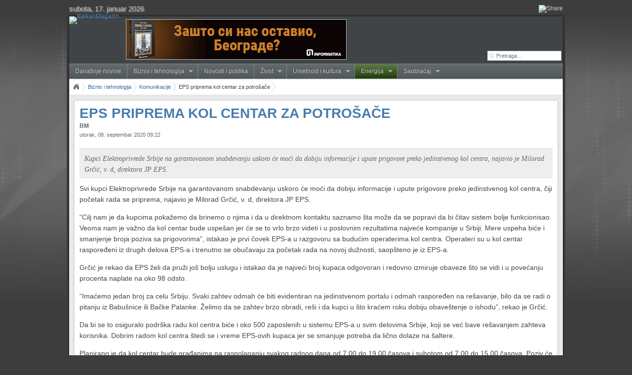

--- FILE ---
content_type: text/html; charset=utf-8
request_url: http://www.balkanmagazin.net/komunikacije/cid136-250629/eps-priprema-kol-centar-za-potrosace
body_size: 15782
content:

<!DOCTYPE html PUBLIC "-//W3C//DTD XHTML 1.0 Transitional//EN" "http://www.w3.org/TR/xhtml1/DTD/xhtml1-transitional.dtd">


<html xmlns="http://www.w3.org/1999/xhtml" xml:lang="sr-Latn-CS" lang="sr-Latn-CS">
<head>
  
 <title>

BalkanMagazin :: EPS priprema kol centar za potrošače

</title>
 <meta http-equiv="Content-type" content="text/html; charset=utf-8" />
 <meta http-equiv="X-UA-Compatible" content="IE=edge,chrome=1"/> 
 <meta name="robots" content="index, follow" /> 
 

<meta content="Kupci Elektroprivrede Srbije na garantovanom snabdevanju uskoro će moći da dobiju informacije i upute prigovore preko jedinstvenog kol centra, najavio je Milorad Grčić, v. d, direktora JP EPS." name="description" />
 

<meta content="balkan magazin,balkan,srbija,novine,EU,SNS,DS,NIS,EPS,putovanje,beograd,politika,zivot,energetika,kursna lista,pregled štampe" name="keywords" />


 <meta name="author" content="regoda@gmail.com" />
 <meta name="copyright" content="BalkanMagazin Web Team (www.BalkanMagazin.net)" />

 
    <link type="text/css" media="all" rel="stylesheet" href="/Content/css/layout_1col.css" />
     <link type="text/css" media="all" rel="stylesheet" href="/Content/css/add_on/breadCrumb/breadCrumb.css" />
<!--[if lte IE 7]>
<link href="/Content/Cms/Default/layout_1col_patches.css" rel="stylesheet" type="text/css" />
<![endif]-->

  
<link rel="stylesheet" id="css-form" type="text/css" href="/content/css/form.css"/>
<link rel="Stylesheet" id="css-colorbox" type="text/css"  href="/content/colorbox/fb/colorbox.css" />
<link rel="stylesheet" href="/content/css/Tabs.css" type="text/css" media="screen" /> 


 <link href="/content/images/favicon.ico" rel="shortcut icon" type="image/x-icon" />
 <!--[if  IE 7]>
<link href="/Content/css/ie7.css" rel="stylesheet" type="text/css" />
<![endif]-->

 <script type="text/javascript">
 // <![CDATA[
    window.SiteRoot = "http://www.balkanmagazin.net";
    window.SiteRootSecure = "https://www.balkanmagazin.net";
    window.SiteLanguage = "sr-Latn-CS";
    window.SR_PRETRAGA = 'Pretraga...';
    // ]]>
// ]]>

</script>

<script type="text/javascript" src="/Scripts/jquery-1.6.4.min.js"></script>
<script type="text/javascript" src="/Scripts/jquery.easing.1.3.js"></script>
<script type="text/javascript" src="/Scripts/jquery.blockUI.min.js"></script>
<script type="text/javascript" src="/Scripts/jquery.bgiframe.min.js"></script>
<script type="text/javascript" src="/Scripts/jquery.hoverIntent.minified.js"></script>
<script type="text/javascript" src="/Scripts/jquery.jBreadCrumb.1.1.js"></script>
<script type="text/javascript" src="/Scripts/jquery.superfish.js"></script>
<script type="text/javascript" src="/Scripts/jquery.supersubs.js"></script>
<script type="text/javascript" src="/Scripts/jquery.prettyPhoto.min.js"></script>
<script type="text/javascript" src="/Scripts/jquery.syncheight.js"></script>
<script type="text/javascript" src="/Scripts/swf/swfobject.js"></script>



<script type="text/javascript" src="/Scripts/app.js"></script>
  
  




    
  <script type="text/javascript" src="/scripts/Poll.js"></script>
  <script type="text/javascript" src="/scripts/jquery.validate.min.js"></script>
  <script type="text/javascript" src="/scripts/jquery.colorbox-min.js"></script>
  <script type="text/javascript" src="/content/yaml/add-ons/accessible-tabs/jquery.tabs.js?v=3"></script>
  


 

  
  <!-- Google tag (gtag.js) -->
<script async src="https://www.googletagmanager.com/gtag/js?id=UA-2719120-1"></script>
<script>
  window.dataLayer = window.dataLayer || [];
  function gtag(){dataLayer.push(arguments);}
  gtag('js', new Date());

  gtag('config', 'UA-2719120-1');
</script>
  
</head>

<body style="background-color:#3D3D3D;" xml:lang="sr-Latn-CS" lang="sr-Latn-CS" class="sr-Latn-CS">
  
  <ul id="skiplinks">
        <li><a class="skip" href="#nav">Skip to navigation (Press Enter).</a></li>
        <li><a class="skip" href="#col3">Skip to main content (Press Enter).</a></li>
 </ul>
 

  
  
  <script type="text/javascript">
      var addthis_config = {
          ui_language: "sr",
          data_track_clickback: true,
          username: "balkanmagazinservice",
          ui_use_css:true
      }
</script>
   <div id="master_top_menu">
     <div   class="top-date float_left ">
    <span>subota, 17. januar 2026 </span> 
    </div>
   <div id="digitalClock" class="float_left ">
   <img alt="" height="16" src="/content/css/images/clock/cb.gif"  id="clock_h_1"/>
   <img alt="" height="16" src="/content/css/images/clock/cb.gif"  id="clock_h_2"/>
   <img alt="" height="16" src="/content/css/images/clock/colon.gif" id="clock_sp_1"/>
   <img alt="" height="16" src="/content/css/images/clock/cb.gif"  id="clock_m_1" />
   <img alt="" height="16" src="/content/css/images/clock/cb.gif"   id="clock_m_2"/>
   <img alt="" height="16" src="/content/css/images/clock/colon.gif" id="clock_sp_2"/>
   <img alt="" height="16" src="/content/css/images/clock/cb.gif"  id="clock_s_1"/>
   <img alt="" height="16" src="/content/css/images/clock/cb.gif"  id="clock_s_2"/>
 
   </div>
 
   <div  class="float_right right_menu" style="white-space: nowrap;">
     
   <a  title="Home" href="/"><img alt=""  class="op-switch" height="16" src="/content/css/images/home-1.png" /></a><span class="seperator">  </span>
   
 <a title="LogIn" href="/Account/LogOn"><img alt="" class="op-switch" height="16" src="/content/css/images/lock.png" /></a>
 
   <span class="seperator">  </span>
   
  <a class="addthis_button" href="http://www.addthis.com/bookmark.php">
        <img src="/content/css/images/star.png" 
        width="16" height="16"  class="op-switch" border="0" alt="Share" /></a>
        
   </div>

   <script type="text/javascript" src="http://s7.addthis.com/js/250/addthis_widget.js#username=balkanmagazinservice"></script>

   <div class="float_right" style=" padding:0px;margin:-7px 0px 0px 0px;">
    
   </div>

 <div class="clearfix"></div>


   </div>
  
  
  <div class="page-wrap">
  <div class="global_wrap">
  <div class="page_margins">

 
        <div class="border-top">
            <div class="edge-tl">
            </div>
            <div class="edge-tr">
            </div>
        </div>
        <div class="page">
        
            
    
 <div id="header" role="banner">
 <a class="logolnk left no-focus disable-select" title="BalkanMagazin" href="/"><img id="imgLogo" alt="BalkanMagazin" title="BalkanMagazin" src="/content/css/images/top_logo.gif" /></a>
     <div class="top-baner-t1 left" style="padding-top: 6px;padding-right:6px">
       <!--  <div class="in left" style="border: 1px solid #C0C0C0">
             <div id="topBanerT1"><a href="http://lukoil.rs/sr/" target="_blank"><img src="/storage/global/images/advertise/zimski-ecto.gif" alt="Lukoil" title="Lukoil" /></a>
             </div>
         </div>-->
     </div>
   <div class="top-baner-t1 left" style="padding-top: 6px;padding-right:6px">
         <div class="in left" style="border: 1px solid #C0C0C0">
             <div id="topBanerT1"><a href="https://izdavastvo.informatika.com/edicije/pisma-s-kosova-2011-2023/" target="_blank"><img src="/storage/global/images/advertise/Pisma-s-Kosova-445x80.gif" alt="Informatika - Pisma s Kosova" title="Informatika - Pisma s Kosova" style="width: 445px;" /></a>
             </div>
         </div>
     </div>
<div id="topSearchBox" class="top-searchbox" style="padding-top: 70px; border:0">
    <form method="get" id="queryForm" action="/search">
    
    <input type="text" id="q" name="q" style="color:#6E6E6E;" class="search" value="Pretraga..." />
    <input type="hidden" name="p" value="0" class="search" />
    <input type="hidden" id="searchAddDate" name="ad" value="on" class="search" />
    <input type="hidden" id="searchFormDate" name="from" value="01.05.2015" class="search" />
    <input type="hidden" id="searchToDate" name="to"   value="01.06.2015" class="search" />
     
    </form>
    <input type="hidden" name="lastSearch" value="" class="search" />
</div>

<!--     <script type="text/javascript">
           swfobject.embedSWF("/storage/global/video/adv/dl445x80.swf", "topBanerT1", "445", "80", "9.0.0", "/scripts/swf/expressInstall.swf",{},{},{wmode:'opaque'});
    </script>-->
        <div class="clearfix"></div>
 </div>


<!--<script type="text/javascript">
    $(document).ready(function () {
        $('#h-nav').supersubs({ minWidth: 12, maxWidth: 27, extraWidth: 1 }).superfish({ delay: 1000, animation: { opacity: 'show', height: 'show' }, speed: 0, autoArrows: true, dropShadows: true });
        $('#q').blur(function () {
            if (this.value == '') {
                this.value = window.SR_PRETRAGA;
                $(this).css("color", '#6E6E6E');
            } else {
                $(this).css("color", '#000000');
            }
            return;
        });
        $('#q').focus(function () {
            if (this.value == window.SR_PRETRAGA) {
                this.value = '';
            }
            $(this).css("color", '#000000');
            return;
        });
        $('#queryForm').submit(function () {
            var q = $('#q');
            if (q.value == window.SR_PRETRAGA || q.value == '') return false;
            return true;
        });
    });

</script>-->

            
    <div id="nav" role="navigation">

 






<ul class="top-level h-nav" id="h-nav">
<li data-level=0 id="top_menu_167" class="no-childs first"  title="Današnje novine"><a  id="top_menu_lnk_167" class="" title="Današnje novine"  href="/danasnje-novine/cid167/index/">Današnje novine</a></li>
<li data-level=0 id="top_menu_158" class=" "  title="Biznis i tehnologija"><a  id="top_menu_lnk_158" class="sf-with-ul" title="Biznis i tehnologija"  href="/biznis-i-tehnologija/uid158/list/">Biznis i tehnologija<span class="sf-sub-indicator"> &#187;</span></a>
<ul class="sub-level"><!--START Biznis i tehnologija--><li data-level=1 id="top_menu_131" class="no-childs first"  title="Biznis"><a  id="top_menu_lnk_131" class="" title="Biznis"  href="/biznis/cid131/index/">Biznis</a></li>
<li data-level=1 id="top_menu_132" class="no-childs "  title="Tehnologija"><a  id="top_menu_lnk_132" class="" title="Tehnologija"  href="/tehnologija/cid132/index/">Tehnologija</a></li>
<li data-level=1 id="top_menu_135" class="no-childs "  title="Finansije"><a  id="top_menu_lnk_135" class="" title="Finansije"  href="/finansije/cid135/index/">Finansije</a></li>
<li data-level=1 id="top_menu_136" class="no-childs last"  title="Komunikacije "><a  id="top_menu_lnk_136" class="" title="Komunikacije "  href="/komunikacije/cid136/index/">Komunikacije </a>
<!-- END Biznis i tehnologija 0--></li></ul></li>
<li data-level=0 id="top_menu_128" class="no-childs "  title="Novosti i politika "><a  id="top_menu_lnk_128" class="" title="Novosti i politika "  href="/novosti-i-politika/cid128/index/">Novosti i politika </a></li>
<li data-level=0 id="top_menu_182" class=" "  title="Život"><a  id="top_menu_lnk_182" class="sf-with-ul" title="Život"  href="/zivot/uid182/list/">Život<span class="sf-sub-indicator"> &#187;</span></a>
<ul class="sub-level"><!--START Život--><li data-level=1 id="top_menu_138" class="no-childs first"  title="Ljudske naravi"><a  id="top_menu_lnk_138" class="" title="Ljudske naravi"  href="/ljudske-naravi/cid138/index/">Ljudske naravi</a></li>
<li data-level=1 id="top_menu_141" class="no-childs "  title="Javno mnjenje"><a  id="top_menu_lnk_141" class="" title="Javno mnjenje"  href="/javno-mnjenje/cid141/index/">Javno mnjenje</a></li>
<li data-level=1 id="top_menu_140" class="no-childs "  title="Portreti"><a  id="top_menu_lnk_140" class="" title="Portreti"  href="/portreti/cid140/index/">Portreti</a></li>
<li data-level=1 id="top_menu_145" class="no-childs "  title="Putovanje"><a  id="top_menu_lnk_145" class="" title="Putovanje"  href="/putovanje/cid145/index/">Putovanje</a></li>
<li data-level=1 id="top_menu_142" class="no-childs "  title="Zdravlje"><a  id="top_menu_lnk_142" class="" title="Zdravlje"  href="/zdravlje/cid142/index/">Zdravlje</a></li>
<li data-level=1 id="top_menu_143" class="no-childs "  title="Hrana"><a  id="top_menu_lnk_143" class="" title="Hrana"  href="/hrana/cid143/index/">Hrana</a></li>
<li data-level=1 id="top_menu_155" class="no-childs "  title="Sport"><a  id="top_menu_lnk_155" class="" title="Sport"  href="/sport/cid155/index/">Sport</a></li>
<li data-level=1 id="top_menu_196" class="no-childs last"  title="Moda i kupovina"><a  id="top_menu_lnk_196" class="" title="Moda i kupovina"  href="/moda-i-kupovina/cid196/index/">Moda i kupovina</a>
<!-- END Život 0--></li></ul></li>
<li data-level=0 id="top_menu_160" class=" "  title="Umetnost i kultura "><a  id="top_menu_lnk_160" class="sf-with-ul" title="Umetnost i kultura "  href="/umetnost-i-kultura/uid160/list/">Umetnost i kultura <span class="sf-sub-indicator"> &#187;</span></a>
<ul class="sub-level"><!--START Umetnost i kultura --><li data-level=1 id="top_menu_170" class="no-childs first"  title="Istorija"><a  id="top_menu_lnk_170" class="" title="Istorija"  href="/istorija/cid170/index/">Istorija</a></li>
<li data-level=1 id="top_menu_144" class="no-childs "  title="Nauka"><a  id="top_menu_lnk_144" class="" title="Nauka"  href="/nauka/cid144/index/">Nauka</a></li>
<li data-level=1 id="top_menu_139" class="no-childs "  title="Psihologija"><a  id="top_menu_lnk_139" class="" title="Psihologija"  href="/psihologija/cid139/index/">Psihologija</a></li>
<li data-level=1 id="top_menu_147" class="no-childs "  title="Književnost i knjige"><a  id="top_menu_lnk_147" class="" title="Književnost i knjige"  href="/knjizevnost-i-knjige/cid147/index/">Književnost i knjige</a></li>
<li data-level=1 id="top_menu_148" class="no-childs "  title="Muzika"><a  id="top_menu_lnk_148" class="" title="Muzika"  href="/muzika/cid148/index/">Muzika</a></li>
<li data-level=1 id="top_menu_149" class="no-childs "  title="Film"><a  id="top_menu_lnk_149" class="" title="Film"  href="/film/cid149/index/">Film</a></li>
<li data-level=1 id="top_menu_150" class="no-childs "  title="Pozorište"><a  id="top_menu_lnk_150" class="" title="Pozorište"  href="/pozoriste/cid150/index/">Pozorište</a></li>
<li data-level=1 id="top_menu_151" class="no-childs "  title="Slikarstvo"><a  id="top_menu_lnk_151" class="" title="Slikarstvo"  href="/slikarstvo/cid151/index/">Slikarstvo</a></li>
<li data-level=1 id="top_menu_152" class="no-childs "  title="Izložbe"><a  id="top_menu_lnk_152" class="" title="Izložbe"  href="/izlozbe/cid152/index/">Izložbe</a></li>
<li data-level=1 id="top_menu_153" class="no-childs last"  title="Religija"><a  id="top_menu_lnk_153" class="" title="Religija"  href="/religija/cid153/index/">Religija</a>
<!-- END Umetnost i kultura  0--></li></ul></li>
<li data-level=0 id="top_menu_133" class=" "  title="Energija"><a  id="top_menu_lnk_133" class="sf-with-ul" title="Energija"  href="/energija/cid133/index/">Energija<span class="sf-sub-indicator"> &#187;</span></a>
<ul class="sub-level"><!--START Energija--><li data-level=1 id="top_menu_163" class=" first"  title="Energetika"><a  id="top_menu_lnk_163" class="sf-with-ul" title="Energetika"  href="/energetika/cid163/index/">Energetika<span class="sf-sub-indicator"> &#187;</span></a>
<ul class="sub-level"><!--START Energetika--><li data-level=2 id="top_menu_189" class="no-childs first"  title="Električna energija"><a  id="top_menu_lnk_189" class="" title="Električna energija"  href="/elektricna-energija/cid189/index/">Električna energija</a></li>
<li data-level=2 id="top_menu_190" class="no-childs "  title="Zelena energija"><a  id="top_menu_lnk_190" class="" title="Zelena energija"  href="/zelena-energija/cid190/index/">Zelena energija</a></li>
<li data-level=2 id="top_menu_177" class="no-childs "  title="Nafta i gas"><a  id="top_menu_lnk_177" class="" title="Nafta i gas"  href="/nafta-i-gas/cid177/index/">Nafta i gas</a></li>
<li data-level=2 id="top_menu_192" class="no-childs last"  title="Rudarstvo i metalurgija"><a  id="top_menu_lnk_192" class="" title="Rudarstvo i metalurgija"  href="/rudarstvo-i-metalurgija/cid192/index/">Rudarstvo i metalurgija</a>
<!-- END Energetika 1--></li></ul></li>
<li data-level=1 id="top_menu_193" class="no-childs "  title="Ekologija"><a  id="top_menu_lnk_193" class="" title="Ekologija"  href="/ekologija/cid193/index/">Ekologija</a></li>
<li data-level=1 id="top_menu_229" class="no-childs "  title="Analize"><a  id="top_menu_lnk_229" class="" title="Analize"  href="/analize/cid229/index/">Analize</a></li>
<li data-level=1 id="top_menu_230" class="no-childs "  title="Kompanije"><a  id="top_menu_lnk_230" class="" title="Kompanije"  href="/kompanije/cid230/index/">Kompanije</a></li>
<!-- END Energija 0--></li></ul></li>
<li data-level=0 id="top_menu_216" class=" "  title="Saobraćaj"><a  id="top_menu_lnk_216" class="sf-with-ul" title="Saobraćaj"  href="/saobracaj/cid216/index/">Saobraćaj<span class="sf-sub-indicator"> &#187;</span></a>
<ul class="sub-level"><!--START Saobraćaj--><li data-level=1 id="top_menu_217" class="no-childs first"  title="Železnički saobraćaj"><a  id="top_menu_lnk_217" class="" title="Železnički saobraćaj"  href="/zeleznicki-saobracaj/cid217/index/">Železnički saobraćaj</a></li>
<li data-level=1 id="top_menu_221" class="no-childs "  title="Drumski saobraćaj"><a  id="top_menu_lnk_221" class="" title="Drumski saobraćaj"  href="/drumski-saobracaj/cid221/index/">Drumski saobraćaj</a></li>
<li data-level=1 id="top_menu_222" class="no-childs "  title="Avio saobraćaj"><a  id="top_menu_lnk_222" class="" title="Avio saobraćaj"  href="/avio-saobracaj/cid222/index/">Avio saobraćaj</a></li>
<li data-level=1 id="top_menu_223" class="no-childs last"  title="Vodni saobraćaj"><a  id="top_menu_lnk_223" class="" title="Vodni saobraćaj"  href="/vodni-saobracaj/cid223/index/">Vodni saobraćaj</a>
<!-- END Saobraćaj 0--></li></ul></li>

</ul>
<!--
<div id="topSearchBox" class="top-searchbox">
    <form method="get" id="queryForm" action="/search">
    
    <input type="text" id="q" name="q" style="color:#6E6E6E;" class="search" value="Pretraga..." />
    <input type="hidden" name="p" value="0" class="search" />
    <input type="hidden" id="searchAddDate" name="ad" value="on" class="search" />
    <input type="hidden" id="searchFormDate" name="from" value="17.12.2025" class="search" />
    <input type="hidden" id="searchToDate" name="to"   value="17.01.2026" class="search" />
     
        <input type="hidden" name="c" value="136" class="search" />
     
    </form>
    <input type="hidden" name="lastSearch" value="" class="search" />
</div>-->
<div class="clearfix">
</div>

<script type="text/javascript">
    $(document).ready(function () {
        $('#h-nav').supersubs({ minWidth: 12, maxWidth: 27, extraWidth: 1 }).superfish({ delay: 1000, animation: { opacity: 'show', height: 'show' }, speed: 0, autoArrows: true, dropShadows: true });
        $('#q').blur(function () {
            if (this.value == '') {
                this.value = window.SR_PRETRAGA;
                $(this).css("color", '#6E6E6E');
            } else {
                $(this).css("color", '#000000');
            }
            return;
        });
        $('#q').focus(function () {
            if (this.value == window.SR_PRETRAGA) {
                this.value = '';
            }
            $(this).css("color", '#000000');
            return;
        });
        $('#queryForm').submit(function () {
            var q = $('#q');
            if (q.value == window.SR_PRETRAGA || q.value == '') return false;
            return true;
        });
    });

</script>

   </div>

            
    

            <div id="main">
                
  
   
<!-- START: cms-breadcrumb-section -->
<div id="breadCrumbContiner" class="breadCrumb module">
<ul class="BreadcrumbList" id="BreadcrumbList"><li class="home"><a href="/" title="Home">Home</a></li><li id="bc-158"><a href="/biznis-i-tehnologija/uid158/list/" target="_self" title="Biznis i tehnologija">Biznis i tehnologija</a></li><li id="bc-136"><a href="/komunikacije/cid136/index/" target="_self" title="Komunikacije ">Komunikacije </a></li><li class="selected" title="EPS priprema kol centar za potrošače"><span>EPS priprema kol centar za potrošače</span></li></ul>
</div>
<div class="chevronOverlay main"></div>
<div class="clear"></div>
<script type="text/javascript">
//<![CDATA[
    jQuery.fn.jBreadCrumb.defaults.minFinalElementLength = 200;
    jQuery.fn.jBreadCrumb.defaults.maxFinalElementLength = 400;
    jQuery.fn.minimumCompressionElements = 5;
    jQuery.fn.previewWidth = 8;
    jQuery(document).ready(function () {
        jQuery("#breadCrumbContiner").jBreadCrumb();
    })
   // ]]>
</script> 
<!--END: cms-breadcrumb-section -->
   <div class="clearfix"></div>
  

               
                
    <div id="col1" role="complementary">
        <div id="col1_content" class="clearfix">
            

       
               <div class="dbox box-shadow1 white">
    <div class="block">
    
        <div  class="block-content ">
        <div class="blok-links" style="font:100%;">
         <ul>
     
       <li> <a href="/biznis/cid131/index/" target="_self" title="Biznis">Biznis</a></li>
     
       <li> <a href="/tehnologija/cid132/index/" target="_self" title="Tehnologija">Tehnologija</a></li>
     
       <li> <a href="/finansije/cid135/index/" target="_self" title="Finansije">Finansije</a></li>
     
       <li> <a href="/komunikacije/cid136/index/" target="_self" title="Komunikacije ">Komunikacije </a></li>
     
</ul>
</div>
        </div>
    </div>
</div>

        
<!-- START PagedHeadingsByStructure Section BOX -->
<div class="dbox box-shadow1 white">
                    <div class="block">
                        <div class="block-header">
                            <div class="block-header2">
                                <div class="block-header3">
                                    <h2 class="block-title">
                                       <span> Komunikacije </span></h2>
                                </div>
                            </div>
                        </div>
                        <div class="block-content">
                       
                            <div class="blok-links">
                              <ul>
                            
                                 <li title="Danska - prva zemlja u Evropi koja obustavlja dostavu pošte"><a href="/komunikacije/cid136-420088/danska-prva-zemlja-u-evropi-koja-obustavlja-dostavu-poste">
                                            Danska - prva zemlja u Evropi koja obustavlja dostavu pošte</a> <a style="float: right;" href="/komunikacije/cid136-420088/danska-prva-zemlja-u-evropi-koja-obustavlja-dostavu-poste">
                                             </a> </li>
                                             
                                 <li title="DRUŠTVENA MREŽA TIKTOK PRESTALA DA FUNKCIONIŠE ZA KORISNIKE IZ SAD "><a href="/komunikacije/cid136-388789/drustvena-mreza-tiktok-prestala-da-funkcionise-za-korisnike-iz-sad">
                                            DRUŠTVENA MREŽA TIKTOK PRESTALA DA FUNKCIONIŠE ZA KORISNIKE IZ SAD </a> <a style="float: right;" href="/komunikacije/cid136-388789/drustvena-mreza-tiktok-prestala-da-funkcionise-za-korisnike-iz-sad">
                                             </a> </li>
                                             
                                 <li title="Novi digitalni zakon stupio na snagu u EU: ugrožena svemoć digitalnih džinova? "><a href="/komunikacije/cid136-343636/novi-digitalni-zakon-stupio-na-snagu-u-eu-ugrozena-svemoc-digitalnih-dzinova">
                                            Novi digitalni zakon stupio na snagu u EU: ugrožena svemoć digitalnih džinova? </a> <a style="float: right;" href="/komunikacije/cid136-343636/novi-digitalni-zakon-stupio-na-snagu-u-eu-ugrozena-svemoc-digitalnih-dzinova">
                                             </a> </li>
                                             
                                 <li title="Pozadina blokade telefona hitnih službi u Francuskoj: kad privatni operator ima državu u šaci "><a href="/komunikacije/cid136-276817/pozadina-blokade-telefona-hitnih-sluzbi-u-francuskoj-kad-privatni-operator-ima-drzavu-u-saci">
                                            Pozadina blokade telefona hitnih službi u Francuskoj: kad privatni operator ima državu u šaci </a> <a style="float: right;" href="/komunikacije/cid136-276817/pozadina-blokade-telefona-hitnih-sluzbi-u-francuskoj-kad-privatni-operator-ima-drzavu-u-saci">
                                             </a> </li>
                                             
                                 <li title="U fokusu NIS-a bezbednost dece školskog uzrasta"><a href="/komunikacije/cid136-251914/u-fokusu-nis-a-bezbednost-dece-skolskog-uzrasta">
                                            U fokusu NIS-a bezbednost dece školskog uzrasta</a> <a style="float: right;" href="/komunikacije/cid136-251914/u-fokusu-nis-a-bezbednost-dece-skolskog-uzrasta">
                                             </a> </li>
                                             
                                 <li title="NIS – najpoželjniji poslodavac u Srbiji"><a href="/komunikacije/cid136-250810/nis-najpozeljniji-poslodavac-u-srbiji">
                                            NIS – najpoželjniji poslodavac u Srbiji</a> <a style="float: right;" href="/komunikacije/cid136-250810/nis-najpozeljniji-poslodavac-u-srbiji">
                                             </a> </li>
                                             
                                     <li class="selected" title="EPS priprema kol centar za potrošače"><a href="/komunikacije/cid136-250629/eps-priprema-kol-centar-za-potrosace">
                                            EPS priprema kol centar za potrošače</a> <a style="float: right;" href="/komunikacije/cid136-250629/eps-priprema-kol-centar-za-potrosace">
                                             </a> </li>
                                             
                                 <li title="Ako si najveći moraš da daješ primer drugima"><a href="/komunikacije/cid136-250326/ako-si-najveci-moras-da-dajes-primer-drugima">
                                            Ako si najveći moraš da daješ primer drugima</a> <a style="float: right;" href="/komunikacije/cid136-250326/ako-si-najveci-moras-da-dajes-primer-drugima">
                                             </a> </li>
                                             
                                 <li title="Iz strane štampe: SAD zabranile kinesku aplikaciju TikTok "><a href="/komunikacije/cid136-248251/iz-strane-stampe-sad-zabranile-kinesku-aplikaciju-tiktok">
                                            Iz strane štampe: SAD zabranile kinesku aplikaciju TikTok </a> <a style="float: right;" href="/komunikacije/cid136-248251/iz-strane-stampe-sad-zabranile-kinesku-aplikaciju-tiktok">
                                             </a> </li>
                                             
                                 <li title="EPS ukazuje na pojavu prevaranata"><a href="/komunikacije/cid136-248201/eps-ukazuje-na-pojavu-prevaranata">
                                            EPS ukazuje na pojavu prevaranata</a> <a style="float: right;" href="/komunikacije/cid136-248201/eps-ukazuje-na-pojavu-prevaranata">
                                             </a> </li>
                                             
                                 <li title="Još dva dana za prijavu na NIS-ov konkurs"><a href="/komunikacije/cid136-247415/jos-dva-dana-za-prijavu-na-nis-ov-konkurs">
                                            Još dva dana za prijavu na NIS-ov konkurs</a> <a style="float: right;" href="/komunikacije/cid136-247415/jos-dva-dana-za-prijavu-na-nis-ov-konkurs">
                                             </a> </li>
                                             
                                 <li title="Do 10. jula prijave na NIS-ov konkurs"><a href="/komunikacije/cid136-246228/do-10-jula-prijave-na-nis-ov-konkurs">
                                            Do 10. jula prijave na NIS-ov konkurs</a> <a style="float: right;" href="/komunikacije/cid136-246228/do-10-jula-prijave-na-nis-ov-konkurs">
                                             </a> </li>
                                             
                                 <li title="NIS - primer dobre prakse u oblasti izveštavanja o održivom poslovanju"><a href="/komunikacije/cid136-245882/nis-primer-dobre-prakse-u-oblasti-izvestavanja-o-odrzivom-poslovanju">
                                            NIS - primer dobre prakse u oblasti izveštavanja o održivom poslovanju</a> <a style="float: right;" href="/komunikacije/cid136-245882/nis-primer-dobre-prakse-u-oblasti-izvestavanja-o-odrzivom-poslovanju">
                                             </a> </li>
                                             
                                 <li title="Odgovornost i održivi razvoj i ubuduće osnov poslovanja NIS-a"><a href="/komunikacije/cid136-243477/odgovornost-i-odrzivi-razvoj-i-ubuduce-osnov-poslovanja-nis-a">
                                            Odgovornost i održivi razvoj i ubuduće osnov poslovanja NIS-a</a> <a style="float: right;" href="/komunikacije/cid136-243477/odgovornost-i-odrzivi-razvoj-i-ubuduce-osnov-poslovanja-nis-a">
                                             </a> </li>
                                             
                                 <li title="Nielsen Norman grupa svrstala interni portal NIS-a u “best cases”"><a href="/komunikacije/cid136-242293/nielsen-norman-grupa-svrstala-interni-portal-nis-a-u-best-cases">
                                            Nielsen Norman grupa svrstala interni portal NIS-a u “best cases”</a> <a style="float: right;" href="/komunikacije/cid136-242293/nielsen-norman-grupa-svrstala-interni-portal-nis-a-u-best-cases">
                                             </a> </li>
                                             
                              </ul>
                            </div>
                           
                        </div>
                    </div>
</div>
<!-- START PagedHeadingsByStructure Section BOX --> 

 <div style="text-align:center;padding:5px">
      <a title="RSS:BalkanMagazin - Komunikacije "  rel="alternate" type="application/rss+xml" target="_blank" href="/rss/komunikacije/136"><img alt="RSS:BalkanMagazin - Komunikacije " src="/Content/css/images/social/rss3.png" /></a>
   </div>

            


        </div>
    </div>
    <div id="col3" role="main">
        <div id="col3_content" class="clearfix template-1col">
       
            
  <div class="dbox box-shadow1 ">
   <div class="block ">
   <div class="block-content " style="padding:10px;">
   
 <div id="content" class="Structure_136 Content_250629" >
 <!--   START CONTENT-TEMPLATE:content-tpl-default -->
  
     <h1 class="main-title">EPS priprema kol centar za potrošače</h1>
  
      <p class="author-line">
         <span class="line-2">BM</span>
       </p>
      
  

 
 
   <div style="height:30px;" class="no_print" >
<!-- AddThis Button BEGIN -->
<div class="addthis_toolbox addthis_default_style float_right" style="text-align:right; white-space: nowrap;width:160px">


<a class="addthis_button_facebook"></a>
<a class="addthis_button_twitter"></a>
<a class="addthis_button_email"></a>
<a class="addthis_button_print"></a>
<a class="addthis_button_favorites"></a>
<a class="addthis_button_compact"></a>
<a class="addthis_counter addthis_bubble_style"></a>
</div>
<script type="text/javascript" src="http://s7.addthis.com/js/250/addthis_widget.js#pubid=balkanmagazinservice"></script>
     

    <p class="date-line no_print">
  <span>utorak, 08. septembar 2020 09:22</span>
  </p>
 
<!-- AddThis Button END -->
<div class="clearfix"></div>
</div>

  
  <blockquote class="short-content">
  <p>Kupci Elektroprivrede Srbije na garantovanom snabdevanju uskoro će moći da dobiju informacije i upute prigovore preko jedinstvenog kol centra, najavio je Milorad Grčić, v. d, direktora JP EPS. </p>
  </blockquote>


  
  
  <div class="content-body">
  <p>Svi kupci Elektroprivrede Srbije na garantovanom snabdevanju uskoro će moći da dobiju informacije i upute prigovore preko jedinstvenog kol centra, čiji početak rada se priprema, najavio je Milorad Grčić, v. d, direktora JP EPS.</p>
<p>&ldquo;Cilj nam je da kupcima pokažemo da brinemo o njima i da u direktnom kontaktu saznamo &scaron;ta može da se popravi da bi čitav sistem bolje funkcionisao. Veoma nam je važno da kol centar bude uspe&scaron;an jer će se to vrlo brzo videti i u poslovnim rezultatima najveće kompanije u Srbiji. Mere uspeha biće i smanjenje broja poziva sa prigovorima&rdquo;, istakao je prvi čovek EPS-a u razgovoru sa budućim operaterima kol centra. Operateri su u kol centar raspoređeni iz drugih delova EPS-a i trenutno se obučavaju za početak rada na novoj dužnosti, saop&scaron;teno je iz EPS-a.</p>
<p>Grčić je rekao da EPS želi da pruži jo&scaron; bolju uslugu i istakao da je najveći broj kupaca odgovoran i redovno izmiruje obaveze &scaron;to se vidi i u povećanju procenta naplate na oko 98 odsto.</p>
<p>&ldquo;Imaćemo jedan broj za celu Srbiju. Svaki zahtev odmah će biti evidentiran na jedinstvenom portalu i odmah raspoređen na re&scaron;avanje, bilo da se radi o pitanju iz Babu&scaron;nice ili Bačke Palanke. Želimo da se zahtev brzo obradi, re&scaron;i i da kupci u &scaron;to kraćem roku dobiju obave&scaron;tenje o ishodu&rdquo;, rekao je Grčić.</p>
<p>Da bi se to osiguralo podr&scaron;ka radu kol centra biće i oko 500 zaposlenih u sistemu EPS-a u svim delovima Srbije, koji se već bave re&scaron;avanjem zahteva korisnika. Dobrim radom kol centra &scaron;tedi se i vreme EPS-ovih kupaca jer se smanjuje potreba da lično dolaze na &scaron;altere.</p>
<p>Planirano je da kol centar bude građanima na raspolaganju svakog radnog dana od 7.00 do 19.00 časova i subotom od 7.00 do 15.00 časova. Poziv će biti besplatan za oko 3,5 miliona EPS-ovih korisnika iz svih delova Srbije. Broj telefona biće objavljen naknadno, kada kol centar počne da radi.</p>
<p>Za kol centar je nabavljena najmodernija oprema i opremljene su prostorije u kojima će raditi operateri. U toku je i priprema za nadogradnju kol centra novim uslugama. Plan je da se kroz jedinstven portal uvedu digitalni servisi i da se pokrene mobilna aplikacija za korisnike. Čitav ovaj servis, korisničke usluge izdiže na vi&scaron;i nivo, efikasniji i tehnolo&scaron;ki napredniji.</p>
 
  
 
 
  </div>

   <div id="fb-root" class="no_print"></div>
<script type="text/javascript">
    (function (d, s, id) {
        var js, fjs = d.getElementsByTagName(s)[0];
        if (d.getElementById(id)) { return; }
        js = d.createElement(s); js.id = id;
        js.src = "//connect.facebook.net/en_US/all.js#xfbml=1";
        fjs.parentNode.insertBefore(js, fjs);
    } (document, 'script', 'facebook-jssdk'));</script>

<div class="fb-like no_print" data-send="true" data-width="450" data-show-faces="true"></div>

    <div class="clearfix"></div>
     
   
  
  <div id="comment-module">

<div class="subcolumns comment-form-cmd" >
    <div class="c60l">
         <span id="sort-commands" style="display:none;">
       <b class="comment-sort">Složi:</b> <a class="x-button btn-orange btn-small" href="javascript:loadSortedComment(this,'PostDate DESC')">Hronološki</a>  <a class="x-button btn-green btn-small" href="javascript:loadSortedComment(this,'RatingUp DESC')">Preporučeni</a>  <a class="x-button btn-red btn-small" href="javascript:loadSortedComment(this,'RatingDown DESC')">Nepreporučeni</a>
       </span>
            <a class="x-button btn-white btn-medium" onclick="reloadComments(this)" href="javascript:void(0)"> Svi komentari ( <b>0</b> )</a>
        
    </div>
    <div class="c40r" style="text-align:right;" >
     <a id="bt-add-comments" class="x-button btn-white btn-medium" href="javascript:void(0)">Dodaj komentar</a>
    </div>
</div>
   <div class="break"></div>
    <div id="comment-list" class="comment-list">
        
          
       
    </div>
     <br />
<div id="comment-form-cnt">

    <form id="ContentCommentForm"  action="/Comment/Post" method="post" class="yform">
    
    <input type="hidden" name="ContentId" value="250629" />
    <input type="hidden" name="HasReplay" id="IsReplay" value="false" />
    <input type="hidden" name="ReplayId" id="ReplayId" value="" />
    <input type="hidden" name="geoCountryCode" id="geoCountryCode" value="" />
    <input type="hidden" name="geoCountryName" id="geoCountryName" value="" />
    <input type="hidden" name="geoCity" id="geoCity" value="" />
    <input type="hidden" name="geoRegion" id="geoRegion" value="" />
    <input type="hidden" name="geoRegionName" id="geoRegionName" value="" />
    <input type="hidden" name="geoLatitude" id="geoLatitude" value="" />
    <input type="hidden" name="geoLongitude" id="geoLongitude" value="" />
     <h6 class="highlight">Molimo Vas da pročitate sledeća pravila pre komentarisanja:</h6>
     <p>Komentari koji sadrže uvrede, omalovažavanje, nepristojan govor, pretnje, rasističke ili šovinističke poruke neće biti objavljeni. Nije dozvoljeno lažno predstavljanje, ostavljanje lažnih podataka u poljima za slanje komentara. Zadržavamo pravo izbora ili skraćivanja komentara koji će biti objavljeni. Web časopis BalkanMagazin ne odgovara za sadržaj objavljenih komentara. Sva mišljenja, sugestije, kritike i drugi stavovi izneseni u komentarima su isključivo lični stavovi autora komentara i ne predstavljaju stavove redakcije Web časopisa BalkanMagazin.</p>
     <fieldset class="full">
                        <div class="subcolumns">
                            <div class="c50l">
                                <div class="subcl type-text">
                                    <label for="DisplayName">
                                        Ime<sup title="Polje је obavezno">*</sup></label>
                                    <input name="DisplayName" id="DisplayName" type="text" />
                                </div>
                            </div>
                            <div class="c50r">
                                <div class="subcr type-text">
                                    <label for="Email">
                                        Email<span class="dimmed"> (neće biti objavljen)</span>
                                        <sup title="Polje је obavezno">*</sup></label>
                                    <input name="Email" id="Email" type="text" />
                                </div>
                            </div>
                        </div>
       </fieldset>
        <fieldset class="full">
                        <div class="type-text">
                            <label for="Comment">
                                Komentar
                                (<span class="dimmed" id="charCount">2000</span>)<sup title="Polje је obavezno">*</sup></label>
                                <textarea spellcheck="false" cols="32" rows="12" id="Comment" name="Comment"></textarea>
                        </div>
       </fieldset>
       
       <fieldset class="full" id="fieldset-captcha">
                        <div class="subcolumns">
                            <div class="c50l">
                                <div class="subcl type-text">
                                    <div id="captcha-container">
                                    <img alt="captcha image" class="captcha-image" id="captcha-image" height="50" src="/content/images/1x1.gif" width="180" style="border: 1px solid #CCCCCC" />
                                    </div>
                                    <img id="captcha-image-bt" alt="Reload Captcha Image..." title="Generiši sličicu..." src="/content/images/reload.gif" />
                                </div>
                            </div>
                            <div class="c50r">
                                <div class="subcr type-text">
                                    <label for="captcha">
                                        Slova / simboli na slici<sup title="Polje је obavezno">*</sup></label>
                                    <input name="captcha" id="captcha" type="text" />
                                </div>
                            </div>
                        </div>
         </fieldset>
         <input name="__RequestVerificationToken" type="hidden" value="+uD0ZJoqyUUenOC9c+l9lM1ANkeqjxqxEJRMkLponpTeCBzs1hlOraP3DAoGFh4OV3O/Ufwp2Z1eZnvBE/1Xd7F2EzDspJ9HRVBoJ56FZq91GzCS1qNGGXFPq8vR/amToUlwrw==" />
          <div class="type-x-button">
                        <input id="commentSubmit" type="submit" class="x-button btn-green btn-medium" value="Pošalji" />
                        <input id="commentReset" type="reset" class="x-button btn-red btn-medium" value="Obriši" />
                        <input type="button" value="Zatvori" class="commentBoxClose x-button btn-white btn-medium float_right" id="commentBoxClose" name="commentBoxClose" />
                       
          </div>
    </form>
</div>
</div>
<script type="text/javascript">
    // <![CDATA[
            var commentLoaderOptions = {blockId:"#comment-module",id: 250629,PageIndex:0,PageSize:500,sort:"PostDate DESC",view:"comment-tpl-default",msg:'Učitavam komentare...'};
              function reloadCaptcha(e){
                 $("#captcha-container").captcha({height:50,width:180,msg:'Učitavam sličicu...',blockId:"#fieldset-captcha"});
              }
        $(function () {
             $("#Comment").attachMaxCharCommentNotify({maxLen: 2000, charCounterId: "#charCount"});

              $("#commentBoxClose").click(function(){
                 toogleCommentsForm($("#ContentCommentForm"));
              });
                 //$("#commentSubmit").attr('disabled', 'disabled');
        
               $("#bt-add-comments").click(function(){
                  toogleCommentsForm($("#ContentCommentForm"),true,'#DisplayName');
               });

              //   $("#captcha-container").captcha({height:50,width:180});
               /*****************************************************/
              //                     Validator
              /*****************************************************/
                 var commentValidator = $("#ContentCommentForm").validate({
                  rules: {
                      DisplayName: { required: true, minlength: 2 },
                      Email: { required: true, email: true },
                      Comment: { required: true, maxlength: 2000 },
                      captcha: { required: true, minlength: 5, maxlength: 5 }
                  },
                  messages: {
                      DisplayName: {
                          required: 'Ime je obavezno polje!',
                          minlength:'Ime mora da ima više od 1 karaktera!'
                      },
                      Email: {
                          required: 'Email je obavezno polje!',
                          email:    'Ovo polje prihavata e-mail adresu isključivo u obliku "korisnik@domen.com"'
                      },
                      Comment: {
                          required:  'Nije unet komentar!',
                          maxlength: 'Maksimalna dužina komentara je 500 karaktera!'
                      },
                      captcha: {
                          required:  'Polje је obavezno',
                          minlength: 'Captcha mora da ima 5 karaktera!',
                          maxlength: 'Captcha mora da ima 5 karaktera!'
                      }
                  },
                  submitHandler: function (form) {
                  try{
                     $("#commentSubmit").attr('disabled', 'disabled');
                      $.ajax({
                          type: form.method,
                          url: form.action,
                          cache: false,
                          blockId:"#ContentCommentForm",
                          msg:'Šaljem komentar...',
                          data: $(form).serialize(),
                          dataType: 'json',
                          success: function (rsp) {
                            
                              if (rsp.success) {
                                  $.cookie('displayName', $("#DisplayName").val(), { path: "/", expires: 30 });
                                  $.cookie('email', $("#Email").val(), { path: "/", expires: 30 });
                                  commentValidator.resetForm();
                                  $('#charCount').text("2000");
                                  $('#charCount').css("color", null);
                                  $("#ContentCommentForm").hide().attr("data-show","1"); 
                              } else {
                                  if(rsp.captchaError){
                                       reloadCaptcha();
                                  }
                                  alert(rsp.message);
                              }
                          },
                         complete:function(xhr,txtStatus){
                            $("#commentSubmit").removeAttr('disabled');
                         },
                         beforeSend:function(xhr){
                            $("#commentSubmit").attr('disabled', 'disabled');
                         }
                      });
                  }catch(ex){
                   if(console) console.warn(ex);
                  
                  }
                     return true;
                  },
                  invalidHandler: function (form, validator) {
                      var errors = validator.numberOfInvalids();
                  }
              });

              /*****************************************************/
              //                     Reset
              /*****************************************************/
                 $("#commentReset").click(function (e) {
                  commentValidator.resetForm();
                  $('#charCount').text("2000");
                  $('#charCount').css("color", null);
                  $("#captcha-container").captcha({height:50,width:180});
              });

               $("#captcha-image-bt").click(reloadCaptcha);

              

          });

          //*****************************************************/
              //                     reloadComments
              /*****************************************************/
               function  reloadComments(el){
              
            $("#comment-list").loadComments(commentLoaderOptions);
              $(el).hide();
              $("#sort-commands").show();
          }
          function showCommentFrmAndHide(el){if($("#ContentCommentForm").attr("data-show") == "1"){toogleCommentsForm($("#ContentCommentForm"),true,"#DisplayName")};$(el).hide();}
          function loadSortedComment(e,sort) {commentLoaderOptions.sort = sort;commentLoaderOptions.blockId = "#comment-list";$("#comment-list").loadComments(commentLoaderOptions);}
          function commentRating(e, id,hasUp,selector) { $(e).commentRating({ id: id, hasUp: hasUp, selector: selector,msg:'Ocenjujem komentar...' });}
           function toogleCommentsForm(frm,isReloadCaptcha,focusEl){
               if(frm.attr("data-show") == "0"){
                    frm.hide().attr("data-show","1"); 
                         
               }else{
                          $("#DisplayName").val($.cookie('displayName'));
                          $("#Email").val($.cookie('email'));
                          $("#Comment").val("");
                         
                          

                    frm.attr("data-show","0").show().focus(); 
                   if(focusEl){ 
                          $(focusEl).focus();
                          scrollGoEx($(focusEl));
                    };
                   if(isReloadCaptcha) {
                     setTimeout("reloadCaptcha()",800);
                   }
                   // reloadCaptcha();


                   if (GeoProxy.ready() ) {
                  $("#geoCountryCode").val(GeoProxy.getCountryCode());
                  $("#geoCountryName").val(GeoProxy.getCountryName());
                  $("#geoCity").val(GeoProxy.getCity());
                  $("#geoRegion").val(GeoProxy.getRegionCode());
                  $("#geoRegionName").val(GeoProxy.getRegionName());
                  $("#geoLatitude").val(GeoProxy.getLatitude());
                  $("#geoLongitude").val(GeoProxy.getLongitude());
                 }
               }
              };

    // ]]>
</script>


 <p class="footer-date-line" >
  <span>utorak, 08. septembar 2020 09:22</span>
  </p>
   <div class="clearfix"></div>
   <script type="text/javascript">
       $(document).ready(function () {
           $.highlightByURIParams(".content-body,.short-content");
           $("div.content-body img").each(function (i) {
               if (!$(this).hasClass("shadow")) {
                   $(this).addClass("shadow");
               }
           });

       });
                   
                </script>


   <!-- END CONTENT-TEMPLATE:content-tpl-default -->
  </div>
  </div>
  </div>
  </div>

       
        </div>
         <div id="ie_clearing"> &nbsp;</div>
    </div>
   

            </div>
            <div id="footer" >
                
    
<a class="action-dark right" href="#"><span>Vrh strane</span></a>
<div class="clearfix"></div>
 <hr />

  <div class="" style="margin:0px;">
   <ul class="footer-map no_print" >
   
<li title="Današnje novine" class="no-childs first level-0" ><a  title="Današnje novine" href="/danasnje-novine/cid167/index/">Današnje novine</a></li>
<li class=" level-0"  title="Biznis i tehnologija" ><a class="" title="Biznis i tehnologija"  href="/biznis-i-tehnologija/uid158/list/">Biznis i tehnologija</a><ul class="sub-level">
<li title="Biznis" class="no-childs first level-1" ><a  title="Biznis" href="/biznis/cid131/index/">Biznis</a></li>
<li title="Tehnologija" class="no-childs  level-1" ><a  title="Tehnologija" href="/tehnologija/cid132/index/">Tehnologija</a></li>
<li title="Finansije" class="no-childs  level-1" ><a  title="Finansije" href="/finansije/cid135/index/">Finansije</a></li>
<li title="Komunikacije " class="no-childs last level-1" ><a  title="Komunikacije " href="/komunikacije/cid136/index/">Komunikacije </a></li></ul></li>

<li title="Novosti i politika " class="no-childs  level-0" ><a  title="Novosti i politika " href="/novosti-i-politika/cid128/index/">Novosti i politika </a></li>
<li class=" level-0"  title="Život" ><a class="" title="Život"  href="/zivot/uid182/list/">Život</a><ul class="sub-level">
<li title="Ljudske naravi" class="no-childs first level-1" ><a  title="Ljudske naravi" href="/ljudske-naravi/cid138/index/">Ljudske naravi</a></li>
<li title="Javno mnjenje" class="no-childs  level-1" ><a  title="Javno mnjenje" href="/javno-mnjenje/cid141/index/">Javno mnjenje</a></li>
<li title="Portreti" class="no-childs  level-1" ><a  title="Portreti" href="/portreti/cid140/index/">Portreti</a></li>
<li title="Putovanje" class="no-childs  level-1" ><a  title="Putovanje" href="/putovanje/cid145/index/">Putovanje</a></li>
<li title="Zdravlje" class="no-childs  level-1" ><a  title="Zdravlje" href="/zdravlje/cid142/index/">Zdravlje</a></li>
<li title="Hrana" class="no-childs  level-1" ><a  title="Hrana" href="/hrana/cid143/index/">Hrana</a></li>
<li title="Sport" class="no-childs  level-1" ><a  title="Sport" href="/sport/cid155/index/">Sport</a></li>
<li title="Moda i kupovina" class="no-childs last level-1" ><a  title="Moda i kupovina" href="/moda-i-kupovina/cid196/index/">Moda i kupovina</a></li></ul></li>

<li class=" level-0"  title="Umetnost i kultura " ><a class="" title="Umetnost i kultura "  href="/umetnost-i-kultura/uid160/list/">Umetnost i kultura </a><ul class="sub-level">
<li title="Istorija" class="no-childs first level-1" ><a  title="Istorija" href="/istorija/cid170/index/">Istorija</a></li>
<li title="Nauka" class="no-childs  level-1" ><a  title="Nauka" href="/nauka/cid144/index/">Nauka</a></li>
<li title="Psihologija" class="no-childs  level-1" ><a  title="Psihologija" href="/psihologija/cid139/index/">Psihologija</a></li>
<li title="Književnost i knjige" class="no-childs  level-1" ><a  title="Književnost i knjige" href="/knjizevnost-i-knjige/cid147/index/">Književnost i knjige</a></li>
<li title="Muzika" class="no-childs  level-1" ><a  title="Muzika" href="/muzika/cid148/index/">Muzika</a></li>
<li title="Film" class="no-childs  level-1" ><a  title="Film" href="/film/cid149/index/">Film</a></li>
<li title="Pozorište" class="no-childs  level-1" ><a  title="Pozorište" href="/pozoriste/cid150/index/">Pozorište</a></li>
<li title="Slikarstvo" class="no-childs  level-1" ><a  title="Slikarstvo" href="/slikarstvo/cid151/index/">Slikarstvo</a></li>
<li title="Izložbe" class="no-childs  level-1" ><a  title="Izložbe" href="/izlozbe/cid152/index/">Izložbe</a></li>
<li title="Religija" class="no-childs last level-1" ><a  title="Religija" href="/religija/cid153/index/">Religija</a></li></ul></li>

<li class=" level-0"  title="Energija" ><a class="" title="Energija"  href="/energija/cid133/index/">Energija</a><ul class="sub-level">
<li class="first level-1"  title="Energetika" ><a class="" title="Energetika"  href="/energetika/cid163/index/">Energetika</a><ul class="sub-level">
<li title="Električna energija" class="no-childs first level-2" ><a  title="Električna energija" href="/elektricna-energija/cid189/index/">Električna energija</a></li>
<li title="Zelena energija" class="no-childs  level-2" ><a  title="Zelena energija" href="/zelena-energija/cid190/index/">Zelena energija</a></li>
<li title="Nafta i gas" class="no-childs  level-2" ><a  title="Nafta i gas" href="/nafta-i-gas/cid177/index/">Nafta i gas</a></li>
<li title="Rudarstvo i metalurgija" class="no-childs last level-2" ><a  title="Rudarstvo i metalurgija" href="/rudarstvo-i-metalurgija/cid192/index/">Rudarstvo i metalurgija</a></li></ul></li>

<li title="Ekologija" class="no-childs  level-1" ><a  title="Ekologija" href="/ekologija/cid193/index/">Ekologija</a></li>
<li title="Analize" class="no-childs  level-1" ><a  title="Analize" href="/analize/cid229/index/">Analize</a></li>
<li title="Kompanije" class="no-childs  level-1" ><a  title="Kompanije" href="/kompanije/cid230/index/">Kompanije</a></li>
<li title="Zanimljivosti" class="no-childs last level-1" ><a  title="Zanimljivosti" href="/zanimljivosti/cid205/index/">Zanimljivosti</a></li></ul></li>

<li class=" level-0"  title="Saobraćaj" ><a class="" title="Saobraćaj"  href="/saobracaj/cid216/index/">Saobraćaj</a><ul class="sub-level">
<li title="Železnički saobraćaj" class="no-childs first level-1" ><a  title="Železnički saobraćaj" href="/zeleznicki-saobracaj/cid217/index/">Železnički saobraćaj</a></li>
<li title="Drumski saobraćaj" class="no-childs  level-1" ><a  title="Drumski saobraćaj" href="/drumski-saobracaj/cid221/index/">Drumski saobraćaj</a></li>
<li title="Avio saobraćaj" class="no-childs  level-1" ><a  title="Avio saobraćaj" href="/avio-saobracaj/cid222/index/">Avio saobraćaj</a></li>
<li title="Vodni saobraćaj" class="no-childs last level-1" ><a  title="Vodni saobraćaj" href="/vodni-saobracaj/cid223/index/">Vodni saobraćaj</a></li></ul></li>

<li title="Marketing" class="no-childs  level-0" ><a  title="Marketing" href="/content/cid213/marketing">Marketing</a></li>

</ul>
</div>
<hr style="margin:0px;" />
<div class="social-plugin" style="padding-top:16px;padding-bottom:5px;padding-left:370px;">
    <a title="BalkanMagazin::Facebook" target="_blank" href="http://www.facebook.com/Balkanmagazin"><img alt="BalkanMagazin::Facebook" src="/Content/css/images/social/facebook.png" /></a>
    <a title="BalkanMagazin::Twitter" target="_blank" href="http://twitter.com/#!/balkanmagazin"><img alt="BalkanMagazin::Twitter" src="/Content/css/images/social/twitter.png" /></a> 
    <a title="BalkanMagazin::Youtube" target="_blank" href="http://www.youtube.com/user/balkanmagazin"><img alt="BalkanMagazin::Youtube" src="/Content/css/images/social/youtube.png" /></a>
    <a title="BalkanMagazin::RSS"  rel="alternate" type="application/rss+xml" target="_blank" href="/rss/news"><img alt="BalkanMagazin::News" src="/Content/css/images/social/feed.png" /></a>
</div>

  <hr style="margin-top:5px;" />
  <div >
    <p class="center">
        Copyright &copy; 2008-2024 <a href="/">BalkanMagazin.net</a>. Sva prava zadržana.</p>
    <p class="center">
        <a href="/content/cid213/marketing">Marketing: +381 11 3244-552, +381 11 3245-503</a>, E-mail: <a href="mailto:marketing@balkanmagazin.net">
            marketing@balkanmagazin.net</a></p>
</div>
  <hr />

  

 


 



             </div>
        </div>
        <div class="border-bottom">
            <div class="edge-bl">
            </div>
            <div class="edge-br">
            </div>
        </div>
    </div>
    </div>
    </div>

    <script src="/Scripts/yaml-focusfix.js" type="text/javascript"></script>
    
    
<script type="text/javascript">
    // <![CDATA[
    $(document).ready(function () {
        $(".tab-items").accessibleTabs({ fx: "show", fxspeed: '', currentInfoText: "", syncheights: true, tabbody: '.tab-content' });
    });
       // ]]>
</script>


    
    <ul id="ajaxnotify" style="display:none">
     <li>
      <img alt="loading..." src="/content/images/loading.gif" style="border:none;float:right;" />
      <span id="ajaxnotify_msg">Učitavam...</span>
     </li>
     </ul> <!--Layout: cms.1col -->

     
</body>
 </html>

--- FILE ---
content_type: text/css
request_url: http://www.balkanmagazin.net/Content/css/layout_1col.css
body_size: 232
content:

@import url(../yaml/core/base.css);
@import url(base.css);
@import url(1col.css);
@import url(baseborder.css);
@import url(content.css);
@import url(add_on/slider/Style.css);
@import url(hnavigation/style.css);
@import url(../yaml/print/print_003_draft.css);


--- FILE ---
content_type: text/css
request_url: http://www.balkanmagazin.net/Content/css/1col.css
body_size: 531
content:
@media screen, projection
{
    
   /**
   * (en) Repositioning content container
   * (de) Neupositionierung der Content Container
   *
   * |-------------------------------|
   * | #header                       |
   * |-------------------------------|
   * | #col3                         |
   * | flexible                      |
   * |-------------------------------|
   * | #footer                       |
   * |-------------------------------|
   */

  
  #col3 { margin-left: 0; margin-right: 0; }
  #col3_content	{padding: 10px;}
  #col1, #col2 { display:none; }
  #main{
	background-color: #EAEAEA;
	}
   .content-width
	{
		width:940px;
	}
	
	 .pager-container .pager
    {
        border-color: #EAEAEA;
        background-color: #EAEAEA !important;
       
    }
       .pager .pager-spacer
    {
        font-size: 12px;
        font-weight: bold;
        color: #336699;
    }
    
    .pager-spacer,.pager-spacer span
    {
        background-color: #EAEAEA!important;
    }
}



--- FILE ---
content_type: text/css
request_url: http://www.balkanmagazin.net/Content/css/content.css
body_size: 17339
content:
/**
@media all
{

 */
/*
 .c20l, .c25l, .c33l, .c40l, .c38l, .c50l, .c60l, .c62l, .c66l, .c75l, .c80l { float:left; }
  .c20r, .c25r, .c33r, .c40r, .c38r, .c50r, .c60r, .c66r, .c62r, .c75r, .c80r { float:right; margin-left:-5px; }
*/

  .c30l { float:left; }
   .c30r  { float:right; margin-left:-5px; }
  .c30l, .c30r { width:30%; }

  .c45l { float:left; }
   .c45r  { float:right; margin-left:-5px; }
  .c45l, .c45r { width:45%; }



  html * { font-size:100.01%; }



  textarea, pre, code, kbd, samp, var, tt {
    font-family:Consolas, "Lucida Console", "Andale Mono", "Bitstream Vera Sans Mono", "Courier New", Courier;
  }

 .disable-select,.no-focus
 {
     -webkit-user-select: none;
-khtml-user-select: none;
-moz-user-select: none;
-o-user-select: none;
user-select: none;
 }

  body
{
    font-family: Arial, Helvetica, sans-serif;
    font-size: 75.00%;
    color: #444;
   
}
.browserIE7 .ieclearfix:after
 {  
     visibility: hidden;
  display: block;
  font-size: 0;
  content: " ";
  clear: both;
  height: 0;
  
 }

.browserIE7 .ieclearfix             { zoom: 1; } /* IE6 */
.browserIE7 *:first-child+html .ieclearfix { zoom: 1; } /* IE7 */
.page-wrap
{

}
.browserChrome .comment-form-cmd
{
  padding-right:13px;
}
.image-list div.image-play  ,
.videobox-list div.image-play 
{
   position: relative;
   
}
.image-list div.image-play span.play-icon,
.videobox-list div.image-play span.play-icon
{
    background: url('images/icons/youtube-24.png') no-repeat scroll 0px 0px;
    right:8px;
    bottom:8px;
    height: 24px;
    width: 24px;
    position: absolute;
    cursor:pointer;
   
}
.image-list div.image-play span.magnifier-icon

{
    background: url('images/icons/imageset.png') no-repeat scroll 0px 0px;
    right:8px;
    bottom:8px;
    height: 24px;
    width: 24px;
    position: absolute;
    cursor:pointer;
   
}

.image-list img.video-image,
.image-list img.box-image,
.videobox-list img.video-image
{
    cursor: pointer;
    border: 1px solid #E7E7E7;
    padding: 4px;
   
    
}

.videobox-list img:hover.video-image
{
    border-color: #CC3300;
    background-color: #CC3300;
}
.browserIE7 .videobox-list
{
    min-height:176px;
}
.image-list img:hover.video-image, .image-list img:hover.box-image
{
    border-color: #0099CC;
    background-color: #0099CC;
}
  #teaser
{
    background-color: #EAEAEA;
}

  h1,h2,h3,h4,h5,h6 {
    font-family:"Times New Roman", Times, serif;
    font-weight:normal;
    color:#222;
    margin:0 0 0.25em 0;
  }

  h1 { font-size:250%; }                       /* 30px */
  h2 { font-size:200%; }                       /* 24px */
  h3 { font-size:150%; }                       /* 18px */
  h4 { font-size:133.33%; }                    /* 16px */
  h5 { font-size:116.67%; }                    /* 14px */
  h6 { font-size:116.67%; }                    /* 14px */

  /* --- Lists | Listen  -------------------------------------------------------------------------------- */

  ul, ol, dl { line-height:1.5em; margin:0 0 1em 1em; }
  ul { list-style-type:disc; }
  ul ul { list-style-type:circle; margin-bottom:0; }

  ol { list-style-type:decimal; }
  ol ol { list-style-type:lower-latin; margin-bottom:0; }

  li { margin-left:0.8em; line-height:1.5em; }

  dt { font-weight:bold; }
  dd { margin:0 0 1em 0.8em; }

  /* --- general text formatting | Allgemeine Textauszeichnung ------------------------------------------ */

  p { line-height:1.5em; margin:0 0 1em 0; }

  blockquote, cite, q {
    font-family:Georgia, "Times New Roman", Times, serif;
    font-style:italic;
  }
  blockquote { margin:0 0 1em 1.6em; color:#666; }

  strong,b { font-weight:bold; }
  em,i { font-style:italic; }

  big { font-size:116.667%; }
  small { font-size:91.667%; }
 
  pre { line-height:1.5em; margin:0 0 1em 0; }
  pre, code, kbd, tt, samp, var { font-size:100%; }
  pre, code { color:#800; }
  kbd, samp, var, tt { color:#666; font-weight:bold; }
  var, dfn { font-style:italic; }

  acronym, abbr {
    border-bottom:1px #aaa dotted;
    font-variant:small-caps;
    letter-spacing:.07em;
    cursor:help;
  }
  
  sub { vertical-align: sub; font-size: smaller; }
  sup { vertical-align: super; font-size: smaller; }

  hr {
    color:#fff;
    background:transparent;
    margin:0 0 0.5em 0;
    padding:0 0 0.5em 0;
    border:0;
    border-bottom:1px #eee solid;
  }

  /*--- Links ----------------------------------------------------------------------------------------- */

  a { color:#4D87C7; background:transparent; text-decoration:none; }
  a:visited  { color:#036; }

  /* (en) maximum constrast for tab focus - change with great care */
  /* (en) Maximaler Kontrast für Tab Focus - Ändern Sie diese Regel mit Bedacht */
  a:focus { text-decoration:underline; color:#000; background: #fff; outline: 1px #f93 solid; }
  a:hover,
  a:active { color:#182E7A; text-decoration:underline; outline: 0 none; }
  .outline-none
  {
      outline: 0 none!important;
  }

  /* --- images (with optional captions) | Bilder (mit optionaler Bildunterschrift) ------------------ */

  p.icaption_left { float:left; display:inline; margin:0 1em 0.15em 0; }
  p.icaption_right { float:right; display:inline; margin:0 0 0.15em 1em; }

  p.icaption_left img,
  p.icaption_right img { padding:0; border:1px #888 solid; }

  p.icaption_left strong,
  p.icaption_right strong { display:block; overflow:hidden; margin-top:2px; padding:0.3em 0.5em; background:#eee; font-weight:normal; font-size:91.667%; }
  .ed-function 
  {
      display:none;
  }
 /**
  * ------------------------------------------------------------------------------------------------- #
  *
  * Generic Content Classes
  *
  * (en) standard classes for positioning and highlighting
  * (de) Standardklassen zur Positionierung und Hervorhebung
  *
  * @section content-generic-classes
  */

  .highlight_box { color:#c30; }
  .dimmed { color:#888; }

  .info { background:#f8f8f8; color:#666; padding:10px; margin-bottom:0.5em; font-size:91.7%; }

  .note { background:#efe; color:#040; border:2px #484 solid; padding:10px; margin-bottom:1em; }
  .important { background:#ffe; color:#440; border:2px #884 solid; padding:10px; margin-bottom:1em; }
  .warning { background:#fee; color:#400; border:2px #844 solid; padding:10px; margin-bottom:1em; }

  .float_left { float:left; display:inline; margin-right:1em; margin-bottom:0.15em; }
  .float_right { float:right; display:inline; margin-left:1em; margin-bottom:0.15em; }
  .center { display:block; text-align:center; margin:0.5em auto; }
  .remove-h a
{
    color: #990000;
    font-size: 85%;
    background: url(images/highlighter_minus.png) no-repeat scroll left center;
    padding-left: 20px;
}
  
  .blockUI-msgwrap img
  {
     border:none;float:left;
  }
   .blockUI-msgwrap p
{
    margin: 0px;
}
  .blockElement 
  {
       -webkit-border-radius: 10px;
       -moz-border-radius: 10px;
       border-radius: 10px;
  }
  
  .left
  {
    float:left;
  }
  .right
  {
    float:right;
  }

 /**
  * ------------------------------------------------------------------------------------------------- #
  *
  * Tables | Tabellen
  *
  * (en) Generic classes for table-width and design definition
  * (de) Generische Klassen für die Tabellenbreite und Gestaltungsvorschriften für Tabellen
  *
  * @section content-tables
  */

  table { width:auto; border-collapse:collapse; margin-bottom:0.5em; border-top:2px #888 solid; border-bottom:2px #888 solid; }
  table caption { font-variant:small-caps; }
  table.full { width:100%; }
  table.fixed { table-layout:fixed; }

  th,td { padding:0.5em; }
  thead th { color:#000; border-bottom:2px #800 solid; }
  tbody th { background:#e0e0e0; color:#333; }
  tbody th[scope="row"], tbody th.sub { background:#f0f0f0; }

  tbody th { border-bottom:1px solid #fff; text-align:left; }
  tbody td { border-bottom:1px solid #eee; }

  tbody tr:hover th[scope="row"],
  tbody tr:hover tbody th.sub { background:#f0e8e8; }
  tbody tr:hover td { background:#fff8f8; }
  .alignleft {float: left;margin: 4px 10px 5px 0;}
  .alignright {float: right;margin: 4px 0 5px 10px;}
  .aligncenter {  text-align: center;}
  

  
 /**
  * ------------------------------------------------------------------------------------------------- #
  *
  * Miscellaneous | Sonstiges
  *
  * @section content-misc
  */

 /**
  * (en) Emphasizing external Hyperlinks via CSS
  * (de) Hervorhebung externer Hyperlinks mit CSS
  *
  * @section             content-external-links
  * @app-yaml-default    disabled
  */

  /*
  #main a[href^="http://www.my-domain.com"],
  #main a[href^="https://www.my-domain.com"]
  {
    padding-left:12px;
    background-image:url('your_image.gif');
    background-repeat:no-repeat;
    background-position:0 0.45em;
  }
  */
  
  .lowercase
  {
    text-transform: lowercase!important;
  }
  
   .capitalize
  {
    text-transform: capitalize!important;
  }
  
  /************************************************************
LINK BOX
*************************************************************/
  .link-list-box
  {
    background: #44505B none repeat scroll 0 0;
    border: 1px solid #B6BFC9;
    font-family: "lucida grande" ,tahoma,verdana,arial,sans-serif;
    font-size: 11px;
  }
.link-list-box h3
{
  font-family: "lucida grande" ,tahoma,verdana,arial,sans-serif;
  margin-bottom: 10px;
  padding: 5px 0 0 5px;
  font-size: 13px;
  font-weight: bold;
}

.link-list-box a.title, .link-list-box span.title
  {
    font-family: "lucida grande" ,tahoma,verdana,arial,sans-serif;
    margin-bottom: 10px;
    padding: 5px 0 0 5px;
    font-size: 13px;
    font-weight: bold;
  }
.link-list-box h2
  {
    font-family: "lucida grande" ,tahoma,verdana,arial,sans-serif;
    background-color: #1C2126;
    color: white;
    font-size: 11px;
    padding: 5px;
    margin: 0;
    font-weight: bold;
    border-bottom-style: solid;
    border-bottom-width: 4px;
    border-bottom-color: #505E6B;
  }
.link-list-box ul
  {
    margin-top: 5px;
    color: #FFFFFF;
  }
  .link-list-box ul li a
  {
    color: #CCCCCC;
  }
  .link-list-box ul li a:hover
  {
    color: #6699FF;
  }
   .link-list-box ul li a:focus
  {
    text-decoration: underline;
    color: #4D87C7;
    background: transparent;
    outline: 3px #f93 solid;
  }
     .link-list-box ul li  a:active
  {
  color: #6699FF;
    text-decoration: underline!important;
    outline: 0 none;
  }
  
/************************************************************
SEARCH BOX
*************************************************************/

  .top-searchbox
     {
       height:32px;vertical-align:middle;
       padding-top:5px;
     
     }
      .top-searchbox form
      {
          float:right;
          padding-right:3px;
      }
     .top-searchbox input.search
     {
       background:white url(images/magglass.png) no-repeat scroll 3px 4px;
        padding-left:17px;
     }
     
  .top-searchbox input
{
  border: 1px solid #BDC7D8;
  font-family: "lucida grande" ,tahoma,verdana,arial,sans-serif;
  font-size: 11px;
  padding: 3px;
}

  
  



#mainContent
{
  font-family: Arial, Helvetica, sans-serif;
}
.txt-shadow-white
{
    text-shadow: 1px 1px 0 rgba(0, 0, 0, 0.3);
}
.heading h2
{
    
    font-size: 130%;
    font-weight: bold;
}
.content-body,
.content-body p,.heading p,.short-content-in p
{
 
    margin: 0 0 1em;
   font-family: Arial,Helmet,Freesans,sans-serif;
   
    
    font-size: 1.077em;
    line-height: 18px;
    text-rendering: auto;
}

/************************************************************
INDEX PAGE
*************************************************************/
.index-title
{
  font-family: Arial, Helvetica, sans-serif;
  font-size: 1.5em;
  font-weight: bold;
}
/************************************************************
WEATHER
*************************************************************/


#sidebar #weather-container,#sidebar .weather-container
{
  background:transparent;
}
.boxShadow
{
    -moz-box-shadow: 0 0 5px #333333;
  -webkit-box-shadow: 0 0 5px #333333;
   box-shadow: 0 0 5px #333333;
}

    
      .weather img {
        
      }
      
      .weather .dayOfWeek
{
  font-weight: bold;
  
  text-transform: lowercase;
}
  .weather .high
{
  
}
  .weather .low
{
  
}



#master_top_menu span.seperator
{
  width:5px;
  display:inline-block;
  
}


/* BUTTONS */


a.action-dark
{
  background: transparent url('images/buttons/bt-dark-a.png') no-repeat scroll top right !important;
  display: block;
  height: 33px;
  padding-right: 12px; /* sliding doors padding */
  text-decoration: none;
  margin-right: 5px;
}
  a.action-dark span
{
  background: transparent url('images/buttons/bt-dark.png') no-repeat;
  display: block;
  line-height: 33px;
  padding: 0px 0 0px 10px;
  text-shadow: -1px -1px 1px rgba(0, 0, 0, 0.4) !important;
  color: #FFFFFF;
  
}
a.action-dark:active, a.action-dark:link, a.action-dark:visited
{
  outline: none !important;
  text-decoration: none!important;
}
a.action-dark:hover
{
  background: transparent url('images/buttons/bt-dark-active-a.png') no-repeat scroll top right !important;
  outline: none; /* hide dotted outline in Firefox */
  text-decoration: none!important;
}

a.action-dark:hover span
{
  background: transparent url('images/buttons/bt-dark-active.png') no-repeat;
}


/*gray*/
a.action-gray
{
  background: transparent url('images/buttons/bt-gray-a.png') no-repeat scroll top right !important;
  display: block;
  height: 33px;
  padding-right: 12px; /* sliding doors padding */
  text-decoration: none;
  margin-right: 5px;
}
  a.action-gray span
{
  background: transparent url('images/buttons/bt-gray.png') no-repeat;
  display: block;
  line-height: 33px;
  padding: 0px 0 0px 10px;
  color: #FFFFFF;
  text-shadow: -1px -1px 1px rgba(0, 0, 0, 0.5);
}
a.action-gray:active, a.action-gray:link, a.action-gray:visited
{
  outline: none !important;
  text-decoration: none!important;
}
a.action-gray:hover
{
  background: transparent url('images/buttons/bt-gray-active-a.png') no-repeat scroll top right !important;
  outline: none; /* hide dotted outline in Firefox */
  text-decoration: none!important;
}

a.action-gray:hover span
{
  background: transparent url('images/buttons/bt-gray-active.png') no-repeat;
}


/* sidebar */
 #home-content
{
  padding: 0px 10px 0px 0px;
}

/* sidebar */


.box-frame-bottom
{
  background: url("images/ex/body-div.png") 50% 100% repeat-x;
}

.box-frame-top
{
  background: url("images/ex/body-div.png") repeat-x 50% top;
}
.box-frame-left
{
  background: url("images/ex/body-div2.png") repeat-y 0px top;
  margin-left: -5px;
  padding-left:5px;
}
.box-frame-right
{
  background: url("images/ex/body-div2.png") repeat-y right top;
}
.module
{
  padding: 10px;
  margin:10px;
  border-radius: 8px;
  
}
img.image-frame
{
  margin: 5px;
  border-radius: 6px;
  -webkit-border-radius: 6px;
  -moz-border-radius: 6px;
  
-webkit-box-shadow: 0px 0px 5px #666666;
-moz-box-shadow: 0px 0px 5px #666666;
box-shadow: 0px 0px 5px #666666;
  
}

.module .module-title
{
  line-height: 1.7em;
  color: #777;
  display: block;
  margin: -10px -10px 10px -10px;
  padding: 10px;
  
  -webkit-border-radius: 4px;
  -moz-border-radius: 4px;
  border-radius: 4px;
  background: #DDD;
}
.module .module-title .module-title-inner
{
  margin: 0;
}
.module .module-title .module-title-inner .title
{
  font-size: 140%;
  text-shadow: 0 0 0 transparent, 1px 1px 1px rgba(255, 255, 255, 0.9);
  letter-spacing: normal;
  font-family: Titillium,Helvetica,Arial,sans-serif;
  font-weight: normal;
  line-height: 1em;
  color: #404040;
}
.module-inner
{
  line-height: 1.7em;
}

.module-content
{
  display: block;
  ackground: transparent;
  margin: 0;
  padding: 0;
  border: 0;
  outline: 0;
  font-size: 100%;
}


.subcolumns-fixmargin .module
{
  padding: 10px 5px 10px 5px;
  margin: 10px 0px 10px 0px;
  
}
/*
  .homeboxline
{
    background-color: #555555;

}
  .homeboxline .dbox .block
  {
      background:transparent;
      border-style:none;
      box-shadow:none;
     border-radius:0;
  }
*/
/**/
.x-box
{
  font-family: Trebuchet MS, Tahoma, Verdana, Arial, sans-serif; 
  font-size: 1.1em;
  
}
.x-box-round
{
   -moz-border-radius-topleft: 5px; -webkit-border-top-left-radius: 5px; border-top-left-radius: 5px; 
   -moz-border-radius-topright: 5px; -webkit-border-top-right-radius: 5px; border-top-right-radius: 5px;
   -moz-border-radius-bottomleft: 5px; -webkit-border-bottom-left-radius: 5px; border-bottom-left-radius: 5px;
   -moz-border-radius-bottomright: 5px; -webkit-border-bottom-right-radius: 5px; border-bottom-right-radius: 5px;
}
.x-header h3
{
  border: 1px solid #333333;
  margin: .1em 16px .2em 0;
  -moz-border-radius-topleft: 5px;
  -webkit-border-top-left-radius: 5px;
  border-top-left-radius: 5px;
}
.x-header
{
  background-color: #333333;
  color: #CCCCCC;
}

.box-list .subcl
{
    padding: 5px 6px 0px 0px;
    margin: 0px;
}
.box-list .subcr
{
    padding: 5px 0px 0px 3px;
    margin: 0px;
}
.box-list .subc
{
    padding: 5px 3px 0px 0px;
    margin: 0px;
}
.box-list-full
{
    padding-left:6px;padding-right:6px;
}
.homecols .box-list-full
{
     padding-left:0px;padding-right:0px;
}
.framed-box
{
    padding-top:5px;
   
}
.framed-box .in
{
    background-color: #FFFFFF;
}
.framed-box .orange
{
    background-color: #EFA409;
}
.framed-box .blue
{
    background-color: #108BA7;
}
.framed-box .green
{
    background-color: #009900;
}
.framed-box .red
{
    background-color: #990000;
}

.framed-box .gray
{
    background-color: #444444;
}

 #home-content2
{
    padding: 0px;
}
.framed-box .box-title
{
    background-color: #FFFFFF;
    font-size: 14px;
    font-weight: bold;
    margin-left: 10px;
    padding: 5px 10px;
    text-transform: uppercase;
    color: #000000;
}
ul.news
{
     margin: 10px;
}
ul.news li
{
    list-style-type: none;
}
ul.news p.category
{
    font-size: 10px;
     margin: 0;
    padding: 0;
    padding-bottom: 3px;
    text-transform: uppercase;
}
p.category a
{
    color: #000000;
}
p.category a:hover
{
    color: #336699;
}
ul.news h2
{
    font-size: 16px;
    line-height: 1.2em;
    margin: 0;
    padding: 0;
    padding-bottom:5px;
   
   
}
ul.news h2 a
{
    color: #000000;
   
}
ul.news p.left-image
{
    padding-left:110px;
}
ul.news img
{
    float:left;
    margin-right:10px;
    border:0px;
    width:100px;
}
  ul.news a.lnk
{
    display: block;
    margin-top: 1px;
    color: #336699;
    font-weight: bold;
    font-family: Arial,Helvetica,sans-serif;
    font-size: 12px;
}


/*CONTENT*/
img.shadow{background: url(images/shadow-1000x1000.gif) no-repeat right bottom;  padding: 5px 10px 10px 5px;}
div.shadow{background: url(images/shadow-1000x1000.gif) no-repeat right bottom;  padding: 5px 10px 10px 5px;}
p.shadow{background: url(images/shadow-1000x1000.gif) no-repeat right bottom;  padding: 5px 10px 10px 5px;}


.content-index .large-image-container
{
    
}

h2.main-title,h2.index-title,h1.main-title
{
    text-transform: uppercase;
    font-size: 2em;
    margin-bottom: 10px; /*font-family: Arial;*/
    font-weight: bold;
    font-family: Helvetica, Arial, sans-serif;
    color: #497CAF;
}
h2.heading-title a,h1.main-title a
{
     color: #497CAF;
}

blockquote.short-content
{
    margin: 5px 0px 10px 0px;
    background-color: #EEEEEE;
    border-color: #E0E0E0;
    border-style: solid;
    border-width: 1px 0;
    padding: 10px 10px 5px;
}
blockquote.short-content p
{
    margin:0px;
}
#content, #content p
{
    font-size:14px;
}
#content p,#content div
{
    line-height: 1.6em;
   
   
}
#content p.content-video
{
  display: block;
  
}
#content h1,#content h2,#content h3,#content h4,#content h5
{
  font-family: Arial,Helvetica,sans-serif;
  
}

#content .content-video span.video-title

{
  
  padding: 5px;
  color: #191919;
  display: block;
  text-transform: uppercase;
  font-size: 0.85em;
  text-align: center;
  overflow: hidden;
}
#content .content-video img
{
  cursor:pointer;
}

#content .audio
{
   
    padding: 2px;
}
#content .audio a
{
    margin-top:2px;
}


.content-index .item{clear: both;border-top: 1px solid #E9E9E9;  margin: 0 0px 0 0px;padding:15px 0;}
.content-index .item-first {border-top: 0;}
.content-index .item h2{font-size:1.8em;font-weight:normal;margin-bottom:15px;}
.content-index .item h2 a, .content-index .item h2 span{color: #191919;text-decoration: none;}
.content-index .item h2 a:hover{text-decoration: underline;}
.content-index .item .item-details {float:right;font-size:0.85em;margin-bottom:15px !important;text-transform:uppercase;}
.content-index .item .item-details span ,.content-index .item .item-details a{color:#191919;margin:0 5px;text-decoration:none;}
.content-index .item .item-details a:hover{  color: #990000;  text-decoration: underline;}
.comment-list
{
  
}
.comment-list ol
{
  padding: 0px;
  margin: 0px;
  list-style-type: none;
  list-style-position: outside;
  border: 1px solid #bdc7d8;
  background-color: #f5f9fc;
  
}

.comment-list .rating-up
{
  color:#347E1D !important;
}
.comment-list .rating-down
{
  
color:#A93232 !important;
}

.comment-list .comment-header
{
  border-style: none;
  padding-right: 5px;
  padding-left: 5px;
  margin-bottom: 0px;
}

.first .comment-header
{
  /*border-top-style: none;*/
}

.comment-list .comment-header a
{
  cursor: pointer;
  display: -moz-inline-stack;
  display: inline-block;
  zoom: 1;
  background-position: 0px center;
  background-repeat: no-repeat;
  width: 16px;
  text-decoration: none;
  
}

.comment-list .comment-header small
{
    color: #AAAAAA;
    font-size: 12px;
}
.comment-list a.c-rating-up
{
  
  
  background-image: url('Images/thumb_up.png');
  
  margin-left: 0px;
  
}
.comment-list a.c-rating-down
{
  
  
  background-image: url('Images/thumb_down.png');
  margin-left: 0px;
  
}
.comment-list .rating-space
{
  float: right;
  line-height: 32px;
  
}

.comment-list .comment-sender
{
  /*background-position: left center;*/
  /*background-image: url('Images/comment_user.png');*/
  line-height: 32px;
  height:32px;
  padding-left:8px;
  /*background-repeat: no-repeat;*/
  /*padding-left: 36px;*/
  /*display:inline-block;*/
}
.comment-list .comment-avatar
{
  float:left;
  
}

.comment-list .comment-body
{
  white-space: pre-wrap;
  white-space: -moz-pre-wrap;
  white-space: -pre-wrap;
  white-space: -o-pre-wrap;
  word-wrap: break-word;
  _white-space: pre;
}
.comment-body a.youtube img,.comment-body a.image-link img
{
  border: 1px solid #FFFFFF;
}

.comment-body a:hover.youtube img,.comment-body a:hover.image-link img
{
  border: 1px solid #990000;
}
.comment-body .replay-header
{
  border: 1px solid #CCCCCC;
  padding: 5px;
  font-style: normal;
  font-variant: normal;
  background-color: #F4F4F4;
  color: #333333;
}
.comment-body .replay-header .replay-title
{
  font-family: 'Segoe UI';
  color: #333333;
  font-size: 12px;
  font-weight: bold;
  text-decoration: none;
  margin-right: 5px;
}
.comment-body .replay-header .replay-date
{
  font-weight: normal;
  font-size: 10px;
}
.comment-body  p
{
  line-height:1.5em;
margin:0 0 1em;

}
.comment-body
{
    font-family: "lucida grande" ,tahoma,verdana,arial,sans-serif;
    color: #333333;
    font-family: Georgia, "Times New Roman" ,Times,serif;
    font-style: italic;
}


.x2-block
{
  padding-bottom: 0;
  margin-bottom: 0;
  padding: 0px 10px 10px 10px;
  position: relative;
}
.x2-block-content{margin-bottom:-1px;margin:0 -15px -10px;}
.x2-block-tm{background: url("images/x-block/light/module-tm.png") repeat-x scroll 50% 0 transparent;height: 1px;margin: 0 17px;}
.x2-block-tl{height: 1px;margin-left: -17px;background: url("images/x-block/light/module-tl.png") no-repeat scroll 0 0 transparent;}
.x2-block-tr{height: 1px;margin-right: -17px;background: url("images/x-block/light/module-tr.png") no-repeat scroll 100% 0 transparent;}
.x2-block-l {background:url("images/x-block/light/module-l.png") repeat-y scroll 0 0 transparent;}
.x2-block-r {background:url("images/x-block/light/module-r.png") repeat-y scroll 100% 0 transparent;}
.x2-block-bm {background:url("images/x-block/light/module-bm.png") repeat-x scroll 50% 0 transparent;height:17px;margin:0 17px;}
.x2-block-bl {background:url("images/x-block/light/module-bl.png") no-repeat scroll 0 0 transparent;height:17px;margin-left:-17px;}
.x2-block-br {background:url("images/x-block/light/module-br.png") no-repeat scroll 100% 0 transparent;height:17px;margin-right:-17px;}
.x2-block-title {background:url("images/x-block/light/module-header.png") no-repeat scroll 0 100% transparent;margin:0 2px;}
.x2-block-title2 {background:url("images/x-block/light/module-highlight.png") no-repeat scroll 0 0 transparent;}
.x2-block-title h2
{
  background: url("images/x-block/light/module-icon.png") no-repeat scroll 4px 50% transparent;
  color: #474747;
  font-weight: normal;
  letter-spacing: normal !important;
  margin: 0;
  padding: 10px 12px 10px 25px;
  padding-left: 25px;
  line-height: 1em;
}
.x2-block-inner{}
.x2-block-inner2{background: url("images/x-block/light/module-top.png") repeat-x scroll 50% 0 transparent;margin: -1px 2px 0;overflow: hidden;padding: 15px 13px 0;}



 #ajaxnotify
{
    position: absolute;
    top: 0px;
   
    z-index: 1001;
    width: 100%;
    margin: 0;
    padding: 0;
    list-style-type: none;
    color: #fff;
    background: #333;
    border-bottom: 1px #000 solid;
    padding: 10px 0;
    text-decoration: none;
    text-align:right;
}
 #ajaxnotify img
 {
     margin-right:10px;
     margin-left:20px;
 }
#ajaxnotify_msg
{
   
}

.column
{
   
   min-height:200px;
}
.column_active
{
    background-color: #DBDBDB;
}

.file-link
{
  background-position: left center;
  padding-left: 22px;
  font-weight: inherit;
  display: -moz-inline-stack;
    display: inline-block;
    zoom: 1;
    
    line-height:22px;
   
}
  .file-pdf {background: url(images/fileTypes/file-pdf.png) no-repeat;}
  .file-doc {background: url(images/fileTypes/file-doc.png) no-repeat;}
  .file-xls {background: url(images/fileTypes/file-xls.png) no-repeat;}
  .file-ppt {background: url(images/fileTypes/file-ppt.png) no-repeat;}
  .file-zip {background: url(images/fileTypes/file-zip.png) no-repeat;}
  .file-rar {background: url(images/fileTypes/file-rar.png) no-repeat;}
  .file-txt {background: url(images/fileTypes/file-txt.png) no-repeat;}
  .file-mp3 {background: url(images/fileTypes/file-mp3.png) no-repeat;}
  .file-mp4 {background: url(images/fileTypes/file-mp4.png) no-repeat;}
  
/************************************************************
hhedings
*************************************************************/

 div.hhedings
 {
     background-color: #51575A ;
    background-position: left top;
    background: url(images/headingboxBg_s1.png);
    background-repeat: repeat-x;
 }
 div.hhedings div.line
{
    background-position: left bottom !important;
    background: url(images/headingBoxBtLine_s1.png) !important;
    background-repeat: repeat-x !important;
    height: 2px;
    display: block;
    margin-top: -2px;
}
  .hhedings div.in h3,.hhedings div.in h3 a
{
    font-family: Arial, Helvetica, sans-serif;
    font-weight: normal;
    font-size: 78%;
    text-transform: uppercase;
    color: #CCCCCC;
    text-shadow:-1px -1px 1px rgba(0, 0, 0, 0.4);
}
.hhedings div.in h3 a
{
     font-size: 98%;
}
.hhedings div.in h3 a:hover
{
    color: #FFFFFF;
    text-decoration:none;
}

    .hhedings div.in
{
    padding: 4px;
}
  .hhedings div.in p
{
    color: #CCCCCC;
}


  .hhedings div.in h2
{
    font-family: Arial, Helvetica, sans-serif;
    font-weight: normal;
    font-size: 98%;
    text-transform: uppercase;
    color: #FFFFFF;
}
 .no-padding
 {
      padding: 0px;
 }
 .padding5
 {
     padding:4px;
 }
 
/************************************************************
HOMEPAGE
*************************************************************/
 #homepage
{
 
}

 
/************************************************************
DBOX
*************************************************************/

.dbox
{
  
   
}


.block .block-header
{
    
    border-radius: 4px 4px 0 0;
    background: none repeat scroll 0 0 #F0F0F0;
    border:none;
    border-bottom: 1px solid #D7D7D7;
}

.block .block-header2
{
     padding: 0;
     border: 0 none;
    border-radius: 4px 4px 0 0;
    background: url(images/title-overlay-top.png) repeat-x scroll 50% 0 transparent;
     
    
}
.block .block-header3
{
     border: 0 none;
     border-radius: 4px 4px 0 0;
     background: url(images/title-overlay-bottom.png)repeat-x scroll 50% 100% transparent;
     padding: 10px 15px 10px 15px;
}
.block .block-header h2.block-title,.block .block-header h1.block-title
{
    font-family: UbuntuRegular,Helvetica,Arial,sans-serif;
    font-size: 140%;
    font-weight: normal;
    margin: 0 0 0px 0;
  
    letter-spacing: inherit;
    line-height: 1.1em;
    color: #555555;
    text-shadow: 1px 1px 0 rgba(255, 255, 255, 0.9);
}
.block .block-header h2.block-title span,.block .block-header h1.block-title span
{
    text-shadow: 1px 1px 0 rgba(255, 255, 255, 0.9);
    color: #000000;
}
.dbox .block
{
    background: none repeat scroll 0 0 #FFFFFF;
    border: 1px solid #D7D7D7;
    border-radius: 4px 4px 4px 4px;
    margin: 0 0 4px 0;
    
}
.dbox .home-box
{
    background: #FFFFFF none repeat scroll 0 0;
}
.home-box h5
{
    color: #993300;
    text-transform: uppercase;
    font-family: UbuntuRegular,Helvetica,Arial,sans-serif;
    font-size: 14px;
    font-weight: bold;
}
.box-shadow1 .block
{
    box-shadow: 0 0 4px rgba(0,0,0,0.1);
}
.dbox .block .block-content
{
    padding: 15px;
}

 .block .row
{
    border-bottom: 1px solid #DDDDDD;
    padding: 3px 0;
}

.dark .block-header
{
    background: none repeat scroll 0 0 #333333;
    border-bottom: 1px solid #333333;
}
.dark .block .block-header2,
.orange .block .block-header2,
.darkgreen .block .block-header2
{
    background: url(images/overlay-top.png) repeat-x scroll 50% 0 transparent;
}
.dark .block  .block-header3,
.orange .block  .block-header3,
.darkgreen .block  .block-header3
{
   background: url(images/overlay-top2.png)repeat-x scroll 50% 100% transparent;
}
.dark .block .block-header h2.block-title,
.orange .block .block-header h2.block-title,
.darkgreen .block .block-header h2.block-title
{
    text-shadow: 1px 1px 0 rgba(0, 0, 0, 0.3);
    color: #CCCCCC;
}
.dark .block .block-header h2.block-title span,
.orange .block .block-header h2.block-title span,
.darkgreen .block .block-header h2.block-title span 
{
     text-shadow: 1px 1px 0 rgba(0, 0, 0, 0.3);
    color: #CCCCCC;
}
.darkgreen .block .block-header h2.block-title span ,
.orange .block .block-header h2.block-title span
{
    color: #FFFFFF;
}
.orange .block-header{background: #E8B900 none repeat scroll 0 0; border-bottom: 1px solid #FFFFCC;}





.darkgreen .block-header
{
    background: #336600 none repeat scroll 0 0;
    border-bottom: 1px solid #FFFFCC;
}
.darkgray .block-header
{
    background:#5C6165 none repeat scroll 0 0;
    border-bottom: 1px solid #FFFFCC;
}
.darkgray .block .block-header2
{
    background: url(images/overlay-top.png) repeat-x scroll 50% 0 transparent;
}
.darkgray .block  .block-header3
{
   background: url(images/overlay-top2.png)repeat-x scroll 50% 100% transparent;
}

.darkgray .block .block-header h2.block-title
{
    text-shadow: 1px 1px 0 rgba(0, 0, 0, 0.3);
    color: #E4E4E4;
}
.darkgray .block .block-header h2.block-title span 
{
    text-shadow: 1px 1px 0 rgba(0, 0, 0, 0.3);
    color:#E4E4E4;
}



.blue .block-header
{
    background:#3C779A none repeat scroll 0 0;
    border-bottom: 1px solid #FFFFCC;
}
.blue .block .block-header2
{
    background: url(images/overlay-top.png) repeat-x scroll 50% 0 transparent;
}
.blue .block  .block-header3
{
   background: url(images/overlay-top2.png)repeat-x scroll 50% 100% transparent;
}

.blue .block .block-header h2.block-title
{
    text-shadow: 1px 1px 0 rgba(0, 0, 0, 0.3);
    color: #FFFFFF;
}
.blue .block .block-header h2.block-title span 
{
    text-shadow: 1px 1px 0 rgba(0, 0, 0, 0.3);
    color:#FFFFFF;
}




.red .block-header
{
    background:#850000 none repeat scroll 0 0;
    border-bottom: 1px solid #FFFFCC;
}
.red .block .block-header2
{
    background: url(images/overlay-top.png) repeat-x scroll 50% 0 transparent;
}
.red .block  .block-header3
{
   background: url(images/overlay-top2.png)repeat-x scroll 50% 100% transparent;
}

.red .block .block-header h2.block-title
{
    text-shadow: 1px 1px 0 rgba(0, 0, 0, 0.3);
    color: #FFEAEA;
}
.red .block .block-header h2.block-title span
{
    text-shadow: 1px 1px 0 rgba(0, 0, 0, 0.3);
    color: #FFEAEA;
}

/************************************************************
BUTTON
*************************************************************/
.link-button
{
  background-color: transparent;
  display: inline-block;
  margin: 0;
  overflow: visible;
  padding: 0;
}
.link-button span, .link-button .button
{
  background-color: transparent;
  cursor: pointer;
  display: block;
  font-size: 12px;
  font-weight: normal;
  line-height: 12px;
  margin: 0;
  overflow: visible;
  padding: 7px 10px 9px 10px;
  position: relative;
  white-space: normal;
}
.link-button .button
{
  border: none;
  line-height: 12px;
  padding: 7px 10px 8px 10px;
}
.link-button
{
    background: #e9e9e9;
    border: 1px solid #d7d7d7;
    text-decoration: none;
}
.link-button:hover
{
    background: #d7d7d7;
    border: 1px solid #ccc;
    text-decoration: none;
}
.link-button:active
{
    background: #eaeaea;
    text-decoration: none;
}
.link-button span, .link-button .button, .link-button .button
{
    background: url(images/readon-bg.png) 50% 50% repeat-x;
    border-top: 1px solid #fff;
    text-shadow: 1px 1px 0 rgba(255,255,255,0.9);
    color: #333333;
}
.link-button
{
  transition: background 0.2s ease-out;
}

.link-button, .link-button span, .link-button .button
{
  border-radius: 14px;
}
/************************************************************
WEATHER
*************************************************************/
.weather{ font-family: Helvetica,Arial,sans-serif; overflow: hidden;}
.weather .icon{ background: none repeat scroll 0 0 transparent;padding: 3px 0 5px;}
.weather .icon div{padding-left: 0px; color: #333333; font-size: 18px; font-weight: bold; text-align: center;}
.weather img{vertical-align:middle;float:left;width:42px;}
.weather .icon .degc{display: block;}
.weather .left{width: 46px;}
.weather .weather-content{margin-left: 61px;}
.weather h5{ font-family: Helvetica,Arial,sans-serif;padding-bottom: 6px;padding-top: 4px; color: #2383B5; border-bottom: 1px solid #DDDDDD; cursor: pointer; font-size: 115%;margin: 0;padding: 0; line-height: 1.7em; text-transform: uppercase;}
.weather  .weather-wraper{ line-height: 1.7em;}
.weather .forecast{margin:0.5em auto;display:block; text-align:center;}
.weather .day{margin-right: 5px;color: #2383B5;padding-top: 5px;text-align: center;float: left;}
.weather .day  div{font-size: 88%;}
.weather .day span{color: #2383B5;}
.weather .day span.low{color: #666666;font-weight: normal;}
.weather .day span.high{color: #666666;font-weight: normal;}
.weather .day span.dname{text-transform: capitalize;}
.weather .row{border-bottom: 1px solid #DDDDDD;padding: 3px 0;}

.weather input{ background: none repeat scroll 0 0 #FFFFCC;border: 1px solid #DDDDDD;color: #444444; font-size: 115%;font-weight: normal;padding: 2px;text-transform: uppercase;line-height: 1.5em;font-family: Helvetica,Arial,sans-serif;display: inline;width: 94.9%;}
.browserIE .weather .day  br
{clear:both;}
/************************************************************
EXCHANGE RATE
*************************************************************/
.exchange-rate{ font-family: Helvetica,Arial,sans-serif;font-size: 95%;width:100%;}
.exchange-rate caption{border-style: none;font-size: 105.1%;}
.exchange-rate thead tr td{border-style: none;font-weight: bold;}
.exchange-rate .CS-EUR{background: transparent url(images/flags/europeanunion.gif);}
.exchange-rate .CS-AUD { background: transparent url(images/flags/au.gif);}
.exchange-rate .CS-CAD { background: transparent url(images/flags/ca.gif);}
.exchange-rate .CS-DKK { background: transparent url(images/flags/dk.gif);}
.exchange-rate .CS-JPY { background: transparent url(images/flags/jp.gif);}
.exchange-rate .CS-NOK { background: transparent url(images/flags/no.gif);}
.exchange-rate .CS-SEK { background: transparent url(images/flags/se.gif);}
.exchange-rate .CS-CHF { background: transparent url(images/flags/ch.gif);}
.exchange-rate .CS-GBP { background: transparent url(images/flags/gb.gif);}
.exchange-rate .CS-USD { background: transparent url(images/flags/us.gif);}

.exchange-rate .exchange-icon{background-position: left center; padding-left: 18px;background-repeat: no-repeat; background-attachment: scroll;}
/************************************************************
PAGER
*************************************************************/
.pager-container{border-style: solid none solid none;border-width: 1px;border-color: #E9E9E9;margin: 10px 0px 0 0px;height: 1%; /* Fixes double padding in IE */clear: both;}
.pager-frame .pager{clear: both;height: 1%; /* Fixes double padding in IE */  margin: 0px 0px 0 0px;border: 5px solid #FFFFFF;font-size: 0.85em;  position: relative;  text-transform: uppercase;}
.pager-frame .pager a, .pager-frame .pager span{border-style: solid;border-width: 1px;border-color: #CCCCCC #292929 #292929 #CCCCCC;display: block;float: left;margin-right: 0.1em;text-decoration: none;  color: #ffffff;  width: 80px;text-align: center;  padding: 3px 3px 3px 4px;font-size: 1em;cursor: pointer;background: #333333;overflow: hidden;}
.pager-frame .pager span{border: 1px solid #999999;  color: #868686;  cursor: default;}
.pager-frame .pager .pager-disabled{background: #F0F0F0;}
.pager-frame .pager a:hover{background: #800000;}
.pager-frame .pager .pager-first{margin-right: 5px;}
.pager-frame .pager .pager-next{margin-right: 5px}
.pager-frame .pager .pager-spacer{text-align: center;position: absolute;top: 0px;left: 40%;}
.pager-frame .pager .pager-spacer span{  border-style: none;background: #FFFFFF;color: #161616;}
#mainContent .pager-container
{
    border-color: #EAEAEA;
}
#mainContent .pager-container
{
    border-color: #EAEAEA;
}
#mainContent .pager-frame .pager
{
      border-color: #EAEAEA;
}
#col3_content .pager-frame .pager
{
    border-color: #EAEAEA;
}
.pager-in-box .pager-frame .pager a:hover
{
    background: transparent;
}
.pager-in-box .pager-container
{
    margin: 0px;
}
.pager-in-box .pager-frame .pager .pager-disabled
{
    background: transparent;
}
.pager-in-box .pager-container
{
    margin: 5px 0px 0 0px;
    border-style:none;
}
.pager-in-box .pager-spacer span
{
     font-size: 12px!important;
}
.pager-in-box .pager a, .pager-in-box .pager span
{
    padding: 0px;
    width: 20px;
    font-size: 10px;
    border-style: none;
    background-color: transparent;
}
.pager-in-box .pager span
{
    
}
/************************************************************
RADIO LIST
*************************************************************/
.radio-list{ font-family: Helvetica,Arial,sans-serif;font-size: 95%;width:100%;}




/************************************************************
POLL
*************************************************************/

.poll ul, .poll-answers
{
    float: none;
    list-style: none outside none;
    text-align: left;
    margin: 0 0 15px;
    padding-top: 8px;
    padding-bottom: 8px;
    border-bottom-style: solid;
    border-bottom-width: 1px;
    border-bottom-color: #F2F2F2;
     font-family: HelveticaNeue, Helvetica,Arial,sans-serif;
    font-size: 110%;
}
.poll ul li, .poll-answers li
{
    text-align: left;
}
.poll .question
{
    display: inline;
    overflow: auto;
    word-spacing: normal;
    white-space: normal;
    border-bottom-style: solid;
    border-bottom-width: 1px;
    border-bottom-color: #F2F2F2;
    padding-bottom: 8px;
    padding-top: 2px;
    font-family: Verdana,Arial,sans-serif;
    font-size: 100.1%;
    font-weight: bold;
    color: #333333;
}
.poll-list .poll .question
{
      border-bottom-style: none;
}

.block-content a.cmd-link
{
   color: #2383B5;
    font-family: Verdana,Arial,sans-serif;
    font-size: 10px;
    font-weight: bold;
    text-transform: uppercase;
}


.poll .bar-wrap{padding: 0 5px;position: relative;}
.poll .bar-wrap .r-answer{font-family: Verdana ,Arial,sans-serif;font-size: 110%; padding-top:3px;}
.poll .bar-wrap-2{ border-bottom: 1px solid #EEEEEE;margin-bottom: 5px;padding: 0 0 5px;min-height: 1%;display:block;}
.poll .bar-wrap-2 .r-answer-prec{color: #DF0000;float: left;font: bold 11px/1.5em Verdana;margin-right: 10px;width: 20%;}
.poll .bar-wrap-2 .r-bar-background {background: none repeat scroll 0 0 #EEEEEE;float: left;font-size: 1px;height: 10px; margin: 5px 0 0;width:75%;}
.c25r .poll .bar-wrap-2 .r-bar-background,
.c25l .poll .bar-wrap-2 .r-bar-background{width:75%;}
.c25r .poll .bar-wrap-2 .r-answer-prec,
.c25l .poll .bar-wrap-2 .r-answer-prec{width: 20%;}
.poll .bar-wrap-2  .bar {background: none repeat scroll 0 0 #DF0000;font-size: 2px;height: 10px;text-align: left;}
.poll .darkgreen .bar-wrap-2 .bar{ background: #DF0000 none repeat scroll 0 0;}
.poll .darkgreen .bar-wrap-2 .r-bar-background{ background: #EEEEEE none repeat scroll 0 0;}
.poll .darkgreen .bar-wrap-2 .r-answer-prec{color: #DF0000;}
.poll-content
{
    border: 1px none #D3D3D3;
    width: 260px;
    font-size: 12px;
    padding: 2px;
   /* background-color: #EAEAEA;*/
}
table.poll-cmd
{
    width: 100%;
}
table.poll-cmd,
table.poll-cmd tbody th,
table.poll-cmd tbody td
{
    border-style: none;
}
table.poll-cmd th,
table.poll-cmd td
{
    padding:0px;
}
 
  table.poll-cmd tbody th { background:transparent; color:inherit; }
  table.poll-cmd tbody th[scope="row"], table.poll-cmd tbody th.sub
{
    background: transparent;
}
 .pollhide .fields
{
    display:none;
}
.poll-active .question
{
    color: #336699;
}
/*------------------------------*/
table.cls,
table.cls tbody th,
table.cls tbody td,
table.thumb-images,
table.thumb-images tbody th,
table.thumb-images tbody td
{
    border-style: none;
}
{
    border-style: none;
}
  table.cls tbody th { background:transparent; color:inherit; }
  table.cls tbody th[scope="row"], table.cls tbody th.sub,
  table.thumb-images tbody th { background:transparent; color:inherit; }
  table.thumb-images tbody th[scope="row"], table.thumb-images tbody th.sub
{
    background: transparent;
}

.thumb-images ,.gallery-images
{
  -webkit-box-shadow: 0px 0px 3px 0px #333333;
-moz-box-shadow: 0px 0px 3px 0px #333333;
box-shadow: 0px 0px 3px 0px #333333;
  
}
.gallery-images .title
{
    color: #336699;
    font-weight: bold;
}
.gallery-images img
{
    border: 1px solid #CCCCCC;
}

.thumb-images .image-container a
{
    padding: 0px!important;
    margin: 0px!important;
    outline: 0 none !important;
     line-height:0px;
}
.browserIE table.thumb-images,.browserIE table.gallery-images
{
    border: 1px solid #C0C0C0;
    background-color: #FFFFFF;
}
 .thumb-images a:focus,
 .gallery-images a:focus,
 .no-focus a:focus
{
    text-decoration: none;
   
   outline: 0 none;
    line-height:0px;
}
a.disable-select:hover, a.disable-select:link, a.disable-select:focus, a.disable-select,
a.no-focus:hover,a.no-focus:link,a.no-focus:focus,a.no-focus
{
    border-style: none;
    background-color: transparent;
    outline-color:transparent;
    outline-style:none;
    outline-width:0px;
}

.browserIE table.thumb-images a:focus, .browserIE table.thumb-images td:focus, .browserIE table.thumb-images tr:focus
{
    background-color: #FFFFFF;
}
table.gallery-images td.description,
table.thumb-images   td.description
{
    padding: 7px 7px 7px 7px;
    color: #333333;
    font-weight: normal;
    font-size: 9pt;
    line-height: 16px;
}
table.thumb-images td.image-container,
table.gallery-images td.image-container
{
    padding: 7px 7px 0px 7px;
}
/************************************************************
TABS
*************************************************************/
.block .tabs
{
    
   margin-left: auto;
    margin-right: auto;
     display:block;
}
.block .tabs-wrap
{
    width:100%;
    text-align:center;
}
.block .tabs ul
{
 
    margin: 0;
    padding: 0;
   
   
  
  
}
.block .tabs ul li
{
    list-style-type: none;
    float: left;
    line-height: 1.1em;
    position: relative;
    padding-top: 2px;
    padding-bottom: 2px;
    margin:0px;
}
.block .tabs ul li a
{
    display: block;
    position: relative;
    text-shadow: 1px 1px 0 rgba(255, 255, 255, 0.9);
    font-size: 10pt;
    color: #333333;
   
}
.block .tabs ul li.sep 
{
    text-shadow: 1px 1px 0 rgba(255, 255, 255, 0.9);
   
    padding-right:4px;
     padding-left:4px;
      color: #333333;
}
.block .tabs ul li.selected a
{
    color: #800000;
}
.blue .block .tabs ul li.selected a
{
     color: #FFFFFF;
}
.blue .block .tabs ul li.sep 
{
     text-shadow: 1px 1px 0 rgba(0, 0, 0, 0.3);
      color: #CCCCCC;
}
.blue  .block .tabs ul li a
{
    text-shadow: 1px 1px 0 rgba(0, 0, 0, 0.3);
    color: #CCCCCC;
}
/************************************************************
HEADING GRP
*************************************************************/

.headings
{
    margin-bottom: 5px;
}

/*
.headings .block .block-header h2.block-title{text-shadow: none;color: #404240;font-weight: bold;}
.headings .block .block-header h2.block-title span{text-shadow: none;color: #8B1714;font-weight: bold;}
.headings .block .block-header3{background: none; background-color: #FFFFFF; padding: 10px 15px 0px 15px;}
.headings .block{margin-bottom: -2px;}
.headings .block  .block-header2{background: none;background-color: #FFFFFF;}
.headings .block-header{border-bottom: 1px solid #333333;border-bottom-style: none;}

*/
.heading-seperator
{
    border-width: 1px;
    border-color: #CCCCCC;
    margin: 10px 0px 5px 0px;
    height: 1px;
    border-top-style: dotted;
}



.browserIE7 .heading-seperator
{
    width:100%;
}
.browserIE7 .heading
{
    width:100%;
}
.heading
{
  
   font-family: UbuntuRegular,Helvetica,Arial,sans-serif;
}
.heading .publication
{
    font-size: 90%;
}
 .heading h3, .heading h3 a,
 .news-list h3.category, .news-list h3.category a
{
    margin: 0px;
    padding: 0px;
    font-family: UbuntuRegular,Helvetica,Arial,sans-serif;
    font-weight: normal;
    font-size: 9pt;
    text-transform: uppercase;
    color: #333333;
}
 .heading h3.category, .heading h3.category a,
 .news-list h3.category, .news-list h3.category a
{
   
   
  font-size: 7pt;
  color: #666666;

  
    
}
.heading h3.category a:hover,
.news-list h3.category a:hover
{
    text-decoration: none;
}
 .heading h3.category,
 .news-list h3.category
{
   
   
   
 padding: 3px;
 border: 1px solid #E4E4E4;
    background-color: #F2F2F2;
    color: #333333;

    display: inline;
}
 .heading h3:hover.category, .heading h3:hover.category a,
 .news-list h3:hover.category, .news-list h3:hover.category a
{
    border: 1px solid #597C91;
    background-color: #60849A;
    color: #FFFFFF;
}
.heading .small-image-container,.home-box .small-image-container, .news-body .small-image-container
{
     float:left; display:inline; margin-right:1em; margin-bottom:0.15em; 
}

.heading h2, .heading h2 a
{
    font-family: UbuntuRegular,Helvetica,Arial,sans-serif;
    font-size: 130%;
    padding-top: 5px;
    color: #404240;
    text-transform: uppercase;
    
}
span.highlight
{
    background-color: #FFFF99;
}
.heading h2.heading-title,.heading h2.heading-title a
{
    color: #497CAF;
}
.heading h2 a:hover
{
    color: #336699;
    text-decoration: none;
}
.heading-footer
{
   
}
.heading .foot-ln1
{
    font-weight: bold;
    color: #333333;
}
.heading .foot-ln2
{
    font-weight: normal;
}



/************************************************************
teaser
*************************************************************/   
.teaser-boxes h3, .teaser-boxes h3 a
{
    padding: 0px;
    font-family: Arial,sans-serif;
    font-weight: normal;
    font-size: 80.1%;
    text-transform: uppercase;
    color: #333333; /* text-shadow: 1px 1px 0 rgba(255, 255, 255, 0.9);*/
    clear: both;
    float: left;
}
.teaser-boxes h2, .teaser-boxes h2 a
{
    font-family: UbuntuRegular,Helvetica,Arial,sans-serif;
    font-weight: bolder;
    font-size: 96.1%;
    color: #336699;
}
.teaser-boxes p
{
    color: #333333;
}
.teaser-boxes .dbox .block .block-content
{
    padding: 5px 8px;
}
.teaser-boxes .dbox .block
{
    
}



#homeCalendar
{
    
   
}

 #homeCalendar .ui-datepicker-inline
{
    border-style: none;
    font-family: Arial, Helvetica, sans-serif;
    font-size: 10pt;
    width: 99%;
   
}
 #homeCalendar .ui-datepicker-inline .ui-datepicker-header
{
    border-color: #FFFFFF;
    background-color: #FFFFFF;
    background-image: none;
   
}
 #homeCalendar .ui-datepicker-inline .ui-datepicker-header .ui-datepicker-prev,#homeCalendar .ui-datepicker-inline .ui-datepicker-header .ui-datepicker-next
{
    background-color: #CCCCCC;
}
 #homeCalendar .ui-datepicker-inline .ui-datepicker-title
{
    color: #333333;
}
 #homeCalendar .ui-datepicker-inline .ui-datepicker-current-day .ui-state-active
{
    border-color: #CC0000;
    background-color: #FFF0F0;
    color: #800000;
}
 #homeCalendar .ui-datepicker-inline table
{
    border-bottom: 2px solid #888888;
    border-top: 2px solid #888888;
    border-top-width: 1px;
    border-bottom-width: 1px;
    border-top-color: #CCCCCC;
    border-bottom-color: #CCCCCC;
}

.blok-links ul li a
{
    font-size: 8pt;
    color: #264E79;
}
.blok-links ul li.selected a
{
    color: #800000;
}
.blok-links ul li
{
    margin-left: 0px;
     color: #264E79;
}
/*fix*/
.comment-list .comment-header a
{
    
    *display:inline;
}
.file-link
{
    *display: inline;
}


.search-form
{
}

 input.txt
{
    padding: 4px;
    border: 1px solid #BDC7D8;
    font-family: "lucida grande" ,tahoma,verdana,arial,sans-serif;
    font-size: 11px;
    color: #000000;
}
input.disable-date
{
    color: #666666;
    background-color: #EFF1F5;
}
     .search-form input.search
{
    padding: 5px 5px 5px 17px;
    background: white url(images/magglass.png) no-repeat scroll 3px center;
}
     
  .search-form input.search
{
  border: 1px solid #BDC7D8;
  font-family: "lucida grande" ,tahoma,verdana,arial,sans-serif;
  font-size: 11px;
  
}

  .search-form  tbody tr:hover tbody th.sub { background:#FFFFFF; }
 .search-form   tbody tr:hover td
{
    background: #FFFFFF;
}
 ul.category-list, ul.category-list li ul
{
    list-style-type: none;
}
 .category-list label
{
    padding-left: 5px;
    cursor:pointer;
}
.ui-datepicker table
{

    border-top-style: none;
    border-bottom-style: none;
}
/*
.footer-fix
{
    background-image: url("/content/css/hnavigation/footer-fix.png");
    background-repeat: repeat-x;
    height:10px;
    overflow:hidden;
    width:100%;
    margin-top:-20px;

}
*/
.js-map
{
    
    padding: 5px;
}
.js-map span
{
     border: 1px solid #666666;
     display:block;
}
.footer-bg-color,.footer-bg-color span
{
      background-color: #303030;
}

#footer > table
{ 
     display: -moz-inline-stack;
        display: inline-block;
        border-style: none;
         zoom: 1;
        *display: inline;
         background-color: #303030;
         
        
 }
#footer > table tbody tr:hover td
{
    background-color: transparent;
}
#footer > table tbody td
{
    border-style: none;
}
.inline-block
{
        display: -moz-inline-stack;
        display: inline-block;
        zoom: 1;
        *display: inline;
}

html body * span.clear, html body * div.clear, html body * li.clear, html body * dd.clear {
    background: none repeat scroll 0 0 transparent;
    border: 0 none;
    clear: both;
    display: block;
    float: none;
    font-size: 0;
    height: 0;
    list-style: none outside none;
    margin: 0;
    overflow: hidden;
    padding: 0;
    visibility: hidden;
    width: 0;
}
ul.footer-map > *
{
    background-color: #303030;
}
ul.footer-map
{
    
      background-color: #303030;
        display: -moz-inline-stack;
        display: inline-block;
        zoom: 1;
        *display: inline;
        width:100%;
        margin:0px;
        padding-bottom:6px;
        padding-top:6px;
}
ul.footer-map li.level-0
{
    float:left;
    display:block;
    width:15.5%;
      background-color: #303030;
}
ul.footer-map li.level-0 a
{
    font-weight: bold;
}
ul.footer-map ul.sub-level a
{
    font-weight: normal!important;
}


.entryDate { 
   background: none repeat scroll 0 0 #ECEFF6;
    border: 1px solid #D4DAE8;
    color: #333333;
    font-family: "lucida grande",tahoma,verdana,arial,sans-serif;
    font-size: 11px;
    line-height: 1;
    width: 3.5em;
}
.entryDate span { 
    display: block; 
    text-align: center; 
}
.entryDate .month { 
    text-transform: uppercase; 
    font-size: 1.2em;
    padding-top: 0.3em; 
}
.entryDate .day { font-size: 2em; }
.entryDate .year
{
    font-size: 1.2em;
    padding: 0.3em 0;
    margin-top: 0.3em;
    color: #FFFFFF;
    background-color: #555555;
}
.entryDate .hour
{
    font-size: 1.2em;
    padding: 0.3em 0;
    color: #FFFFFF;
    background-color: #555555;
}
.blue .entryDate .year
{

}


/**/

  table { width:auto; border-collapse:collapse; margin-bottom:0.5em; border-top:2px #888 solid; border-bottom:2px #888 solid; }
  table caption { font-variant:small-caps; }
  table.full { width:100%; }
  table.fixed { table-layout:fixed; }

  th,td { padding:0.5em; }
  thead th { color:#000; border-bottom:2px #800 solid; }
  tbody th { background:#e0e0e0; color:#333; }
  tbody th[scope="row"], tbody th.sub { background:#f0f0f0; }

  tbody th { border-bottom:1px solid #fff; text-align:left; }
  tbody td { border-bottom:1px solid #eee; }

  tbody tr:hover th[scope="row"],
  tbody tr:hover tbody th.sub { background:#f0e8e8; }
  tbody tr:hover td { background:#fff8f8; }


.content-body table
{
    border-style: none;
}
.content-body thead th
{
    border-bottom-style: none;
}
.content-body tbody th[scope="row"]
{
   background: transparent;
}
 .content-body tbody tr:hover td { background:transparent; }
 .content-body tbody th
{
    border-bottom-style: none;
    text-align: left;
}
 .content-body  tbody td {border-bottom-style: none; }
  .content-body ol
  {
      margin-left:40px;
  }
.content-body tbody th
{
    border-bottom-style: none;
    background: transparent;
}

.news-list table
{
    width: 100%;
    border-collapse: collapse;
    margin-bottom: 0.5em;
 
   
    border-style: none none none none;
}

.news-list table tr td table
{
    border-style: none;
    padding: 0px;
    margin: 0px;
}
.news-list .content-title
{
    margin:0px;
}
.news-list .td-content-title
{
    
}
.template-2col .news-list .short-content-in 
{
    width:640px;
}
.news-list  table tbody tr:hover tbody th.sub { background:transparent; }
 .news-list table tbody tr:hover td
{
    
    background-color: inherit;
}
.news-list  table tbody th,.news-list  table tbody td
{
    border-style:none;
}
.news-list .content-title, .news-list .content-title a
{
    font-size: 130%;
    color: #333333;
    text-shadow: 1px 1px 0 rgba(255, 255, 255, 0.9);
    font-family: UbuntuRegular,Helvetica,Arial,sans-serif;
    font-weight: bold;
    text-transform: uppercase;
}
 .news-list .category-block
 {
     padding-top:6px;
 }
 .news-list .comment-info
 {
      font-family: UbuntuRegular,Helvetica,Arial,sans-serif;
 }
 .news-list .td-footer,.news-list .td-footer table tr td
 {
     padding:0px;
     
 }
 .news-list .td-footer
{
  
    border: 1px solid #CCCCCC;
    padding: 4px;
   
    
    
    
    background: rgb(255,255,255);
background: -moz-linear-gradient(top, rgba(255,255,255,1) 0%, rgba(246,246,246,1) 47%, rgba(237,237,237,1) 100%);
background: -webkit-gradient(linear, left top, left bottom, color-stop(0%,rgba(255,255,255,1)), color-stop(47%,rgba(246,246,246,1)), color-stop(100%,rgba(237,237,237,1)));
background: -webkit-linear-gradient(top, rgba(255,255,255,1) 0%,rgba(246,246,246,1) 47%,rgba(237,237,237,1) 100%);
background: -o-linear-gradient(top, rgba(255,255,255,1) 0%,rgba(246,246,246,1) 47%,rgba(237,237,237,1) 100%);
background: -ms-linear-gradient(top, rgba(255,255,255,1) 0%,rgba(246,246,246,1) 47%,rgba(237,237,237,1) 100%);
filter: progid:DXImageTransform.Microsoft.gradient( startColorstr='#ffffff', endColorstr='#ededed',GradientType=0 );
background: linear-gradient(top, rgba(255,255,255,1) 0%,rgba(246,246,246,1) 47%,rgba(237,237,237,1) 100%);

}
.browserIE .news-list td.td-footer
{ 
     border: 2px solid #CCCCCC;
    padding: 4px;
    
}

  .news-list .foot-line
{
    margin-bottom: 0px;
}
.news-list .comment-info,.news-list .foot-line
{
    font-family: UbuntuRegular,Helvetica,Arial,sans-serif;
    color: #666666;
    font-size: 100%;
    text-shadow: 1px 1px 0 rgba(255, 255, 255, 0.9);
    
}

.news-list .foot-line .foot-ln1
{
    font-weight: bold;
}
news-list .content-title, .news-list .content-title a
{
    /*color: #800000;*/
}
 .news-list .content-title a:hover
{
    color: #3366CC;
    text-decoration: none;
}


/*
 NEWS TICKER
*/
.news-ticker h4,
.news-ticker h4 a,
.news-ticker h4 a:link,
.news-ticker h4 a:hover
{
    font: 12px/1.4em Verdana!important;
    font-weight: bold!important;
    color: #333333!important;
    background-color: transparent!important;
  
}
.news-ticker h4
{
    width:100%;
}
.news-ticker h4 a:hover
{
    color: #336699!important;
}
.news-ticker h4 a
{
    padding:0px!important;
    margin:0px!important;
    border-style: none!important;
    display: inline !important;
    background-color: transparent!important;
    color: #333333 !important;
    float:none!important;
    
}
.newsticker-content-book h4,
.newsticker-content-book h4 a
{
    text-transform: uppercase!important;
    text-align: center;
}
.newsticker-content-book .book-content
{
    font-size: 11px;
}
.news-ticker h5
{
    font-weight: bold;
    font-size: 10px;
    font-family: Verdana,Arial,sans-serif;
    text-transform: none;
}
.news-ticker h5.news-date
{
    
    color: #CC0000;
    
}
.newstickerContainer
{
    padding: 5px 0px 10px 0px;
}
.news-ticker
{
    font-family: Verdana,Arial,sans-serif;
    margin:0px;
}
.news-ticker li,ul.news-ticker  li.pager
{
    border-style: none;
    padding: 0px;
    list-style: none outside none;
}

.news-ticker p
{
    padding: 0px;
    margin: 0px;
    font: 11px/1.4em Arial, Helvetica, sans-serif;
    font-weight: normal;
    font-style: normal;
    font-variant: normal;
    text-transform: none;
    font-size: 10pt;
}
.newsticker-category-title
{
   font-family: UbuntuRegular,Helvetica,Arial,sans-serif;
   text-shadow:1px 1px 0 rgba(255, 255, 255, 0.9);
}
.newstickerContainer a.news-ticker-arhive
{
    font-family: Verdana,Arial,sans-serif;
    font-size: 10px;
    font-weight: bold;
    text-transform: uppercase;
    color: #2383B5;
}
.news-ticker-box
{
}
.newstickerContainer ul.news-ticker 
{
   
}

.dbox .pager-in-box .pager-container .pager, .dbox .pager-spacer span,.dbox .pager-spacer
{
    background-color: #FFFFFF!important;
    border-color: #FFFFFF !important;
}

.author-line, p.author-line
{  
   
    font-family: Arial, Helvetica, 'sans-serif !important';
    font-size: 12px !important;
    line-height: 19px !important;
    margin: -10px 0px 0px 0px !important;
    /*
      display: -moz-inline-stack;
        display: inline-block;
        border-style: none;
         zoom: 1;
        * display: inline;
       */
  }



.author-line .line-1, .author-line .line-2
{
    color: #666666;
}
.author-line .line-2
{
    font-weight: bold;
}

.footer-date-line span
{
    background-image: url("/content/css/images/date.png") !important;
    background-position: left center !important;
    background-repeat: no-repeat !important;
    padding-top: 2px;
    padding-bottom: 2px;
    padding-left: 18px;
}
.footer-date-line
{ 
    font-family: Arial, Helvetica, 'sans-serif !important';
    font-size: 12px !important;
    line-height: 19px !important;
    font-weight: bold;
    color: #999999;
    display: -moz-inline-stack;
    display: inline-block;
        border-style: none;
         zoom: 1;
        * display: inline;
        float:right;
        clear:both;
 }
 
 .date-line
{
    font-family: Arial, Helvetica, 'sans-serif !important';
    font-size: 11px !important;
    line-height: 16px !important;
    color: #666666;
    margin: 0px 0px 0px 0px;
    padding-top: 0px;
    font-weight: normal !important;
    float: left;
}
  .date-line span
  {
      /*
       background-image: url("/content/css/images/date.png") !important;
    background-position: left center !important;
    background-repeat: no-repeat !important;
*/
    padding-top: 2px;
    padding-bottom: 2px;
   /* padding-left: 18px;*/
  }
  .logolnk
  {
      line-height:1px;
  }
.top-date
{
    color: #C0C0C0;
    font-family: "Trebuchet MS" , sans-serif !important;
    font-size: 11pt;
    text-shadow: 1px 1px 3px rgba(150, 150, 150, 1);
    line-height:16px;
     white-space: nowrap;
}
#digitalClock
{
    margin-bottom:0px;
    padding-top:2px;
  white-space: nowrap;
   
#digitalClock img
{
    height:14px;
    
}
.book-item h2.content-title
{
    text-align:center;
}
 .book-image-container a
{
    text-align:center;
    
}
.book-image-container img
{
    height:230px;
}
.heading h2, .heading h2 a, news-list .content-title, .news-list .content-title a
{
    text-shadow: 1px 1px 1px rgba(150, 150, 150, 1);
    color: #333333;
}

.text-cmd
{
     float:right;
     margin-top:-4px;
}
.font-size-xl #content .content-body, 
.font-size-xl #content .content-body p,
.font-size-xl #content .short-content-in p,
.font-size-xl #content .short-content p,
.font-size-xl #content .comment-list p.comment-body
{
    font-size: 115%;
}
.font-size-xxl #content .content-body ,
.font-size-xxl #content .content-body p,
.font-size-xxl #content .short-content-in p,
.font-size-xxl #content .short-content p,
.font-size-xxl #content .comment-list p.comment-body
{
     font-size: 125%;
}
.font-size-xxxl #content .content-body ,
.font-size-xxxl #content .content-body p,
.font-size-xxxl #content .short-content-in p,
.font-size-xxxl #content .short-content p,
.font-size-xxxl #content .comment-list p.comment-body
{
     font-size: 135%;
}

a.x-button
{
    outline-style:none;
    outline-width:0px;
    outline-color:transparent;
    text-decoration: none;
}
a.x-button:link
{
    text-decoration: none;
}
 
a.x-button img
{
    vertical-align:middle;
    margin-right:3px;
}

.browserIE7 #col3_content
{
    position:inherit;
}
.homeboxline .home-box h5,
.homeboxline .home-box a
{

    font-family: UbuntuRegular,Helvetica,Arial,sans-serif;
    
}
.homeboxline .home-box a p
{
line-height:15px;
margin:0px;
 font-family: UbuntuRegular,Helvetica,Arial,sans-serif;
}
.homeboxline .home-box img
{
   
    
    padding: 1px;
    background-color: #FFFFFF;
      -moz-box-shadow: 0 0 5px #333333;
  -webkit-box-shadow: 0 0 5px #333333;
   box-shadow: 0 0 5px #333333;
}

.homeboxline .home-box a:hover img
{
background-color: #14A5BA;
    -moz-box-shadow: 0 0 5px #14A5BA;
  -webkit-box-shadow: 0 0 5px #14A5BA;
   box-shadow: 0 0 5px #14A5BA;
}

--- FILE ---
content_type: text/css
request_url: http://www.balkanmagazin.net/Content/css/hnavigation/style.css
body_size: 2810
content:

/* Top navigation Styles
 ---------------------------------------------------------------------*/


.h-nav, .h-nav * {
  margin:      0;
  padding:    0;
  list-style:    none;
}
.h-nav {
  line-height:  1.0;
}
.h-nav ul {
  position:    absolute;
  top:      -999em;
  width:      10em; /* left offset of submenus need to match (see below) */
}
.h-nav ul li {
  width:      100%;
}
.h-nav li:hover {
  visibility:    inherit; /* fixes IE7 'sticky bug' */
}
.h-nav li {
  float:      left;
  position:    relative;
}
.h-nav a {
  display:    block;
  position:    relative;
}
.h-nav li:hover ul,
.h-nav li.sfHover ul {
  left:      0;
  top:      2.5em; /* match top ul list item height */
  z-index:    99;
}
ul.h-nav li:hover li ul,
ul.h-nav li.sfHover li ul {
  top:      -999em;
}
ul.h-nav li li:hover ul,
ul.h-nav li li.sfHover ul {
  left:      10em; /* match ul width */
  top:      0;
}
ul.h-nav li li:hover li ul,
ul.h-nav li li.sfHover li ul {
  top:      -999em;
}
ul.h-nav li li li:hover ul,
ul.h-nav li li li.sfHover ul {
  left:      10em; /* match ul width */
  top:      0;
}
/* Top navigation Skin
 ---------------------------------------------------------------------*/
.h-nav {float:left;margin-bottom:  1em;}
.h-nav a{padding: .75em 1em;text-decoration: none;}



 .h-nav li
 {
   line-height:1em;
   
 }
 
 #header
{
  
}
  #nav
{
  background-color: #464C4D;
  border-top-width: 1px;
  border-bottom-width: 1px;
  border-top-color: #464C4D;
  border-bottom-color: #464C4D;
  height: 30px;
  border-top-style: solid;
  border-bottom-style: solid;
  color: #333333;
  background-image: url('menu-top-bg.jpg');
  background-repeat: repeat-x;
  height: 32px;
  border-style: none;
}
 #nav
{
  /*
  border-top-style: solid;
  border-top-width: 4px;
  border-top-color: #FF9933;
*/
}
  #nav ul.top-level
  {
      margin-bottom: 0px;
      margin-top:1px;
      text-shadow: -1px -1px 1px rgba(0, 0, 0, 0.4);
  }

#nav ul.top-level li
{
  border-left-style: solid;
  border-left-width: 1px;
  border-left-color: #81898D;
}



#nav ul.top-level li.last a
{
  border-right-style: solid;
  border-right-width: 1px;
  border-right-color: #81898D;
}
#nav ul.sub-level li
{
  border-style: none;
}
#nav ul.sub-level li a
{
  background-image: url('menu-sub-bg.jpg');
  background-repeat: repeat-x;
  background-color: #404446;
  border-style: none solid solid solid;
  border-width: 1px;
  border-right-color: #5F6467 !important;
  border-bottom-color: #5F6467;
  border-left-color: #5F6467;
  color: #FFFFFF;
}
#nav ul.sub-level li.first a
{
  border-top-style: solid;
  border-top-color: #5F6467;
}
#nav ul.sub-level li.last a
{
  border-bottom-color: #37414A;
}
  #nav li a, .top-searchbox label
{
  color: #CCCCCC;
    text-shadow: -1px -1px 1px rgba(0, 0, 0, 0.4);
}
 

  #nav .top-level li:hover, #nav .top-level li.sfHover, #nav .top-level a:focus, #nav .top-level a:hover, #nav .top-level a:active
{
  color: #FFFFFF;
  background-color: #108BA7;
  background-image: url('menu-top-bg-sel.jpg');
  background-repeat: repeat-x;
}
  #nav .top-level li.selected .sub-level li:hover,
  #nav .top-level li.selected .sub-level li:sfHover,
  #nav .top-level li.selected .sub-level li a:focus,
  #nav .top-level li.selected .sub-level li a:hover,
  #nav .top-level li.selected .sub-level li a:active,
  #nav .sub-level li:hover,
  #nav .sub-level li.sfHover,
  #nav .sub-level a:focus,
  #nav .sub-level a:hover,
  #nav .sub-level a:active
{
  color: #FF6600;
  background-color: #5B0000;
}
 
  #nav a.selected
{
  color: #FF6600 !important;
  text-decoration: underline;
}
  #nav ul li.first
{
  border-left-style: none;
}

/*** arrows **/

.h-nav a.sf-with-ul {
  padding-right:   2.25em;
  min-width:    1px; /* trigger IE7 hasLayout so spans position accurately */
   white-space: nowrap;  /*FIX*/
}
.sf-sub-indicator {
  position:    absolute;
  display:    block;
  right:      .75em;
  top:      1.05em; /* IE6 only */
  width:      10px;
  height:      10px;
  text-indent:   -999em;
  overflow:    hidden;
  background:    url('arrows-ffffff.png') no-repeat -10px -100px; /* 8-bit indexed alpha png. IE6 gets solid image only */
}
a > .sf-sub-indicator {  /* give all except IE6 the correct values */
  top:      .8em;
  background-position: 0 -100px; /* use translucent arrow for modern browsers*/
}
/* apply hovers to modern browsers */
a:focus > .sf-sub-indicator,
a:hover > .sf-sub-indicator,
a:active > .sf-sub-indicator,
li:hover > a > .sf-sub-indicator,
li.sfHover > a > .sf-sub-indicator {
  background-position: -10px -100px; /* arrow hovers for modern browsers*/
}
/* point right for anchors in subs */
.h-nav ul .sf-sub-indicator { background-position:  -10px 0; }
.h-nav ul a > .sf-sub-indicator { background-position:  0 0; }
/* apply hovers to modern browsers */
.h-nav ul a:focus > .sf-sub-indicator,
.h-nav ul a:hover > .sf-sub-indicator,
.h-nav ul a:active > .sf-sub-indicator,
.h-nav ul li:hover > a > .sf-sub-indicator,
.h-nav ul li.sfHover > a > .sf-sub-indicator {
  background-position: -10px 0; /* arrow hovers for modern browsers*/
}

/*** shadows for all but IE6 ***/
.sf-shadow ul {
  background:  url('shadow.png') no-repeat bottom right;
  padding: 0 8px 9px 0;
  -moz-border-radius-bottomleft: 17px;
  -moz-border-radius-topright: 17px;
  -webkit-border-top-right-radius: 17px;
  -webkit-border-bottom-left-radius: 17px;
}
.sf-shadow ul.sf-shadow-off {
  background: transparent;
}


#header
{
  border-bottom-style: none;
}
#nav ul {
margin-left:0px;
}

/*energija*/
#top_menu_133 #top_menu_lnk_133
{
background: rgb(98,125,77); /* Old browsers */
/* IE9 SVG, needs conditional override of 'filter' to 'none' */
background: url([data-uri]);
background: -moz-linear-gradient(top, rgba(98,125,77,1) 0%, rgba(31,59,8,1) 100%); /* FF3.6+ */
background: -webkit-gradient(linear, left top, left bottom, color-stop(0%,rgba(98,125,77,1)), color-stop(100%,rgba(31,59,8,1))); /* Chrome,Safari4+ */
background: -webkit-linear-gradient(top, rgba(98,125,77,1) 0%,rgba(31,59,8,1) 100%); /* Chrome10+,Safari5.1+ */
background: -o-linear-gradient(top, rgba(98,125,77,1) 0%,rgba(31,59,8,1) 100%); /* Opera 11.10+ */
background: -ms-linear-gradient(top, rgba(98,125,77,1) 0%,rgba(31,59,8,1) 100%); /* IE10+ */
background: linear-gradient(top, rgba(98,125,77,1) 0%,rgba(31,59,8,1) 100%); /* W3C */
filter: progid:DXImageTransform.Microsoft.gradient( startColorstr='#627d4d', endColorstr='#1f3b08',GradientType=0 ); /* IE6-8 */
}
.browserIE7 .sub-level
{

}
#nav > a 
{
    
}
.h-nav .no-childs a
{
 white-space: nowrap;  /*FIX*/
}
